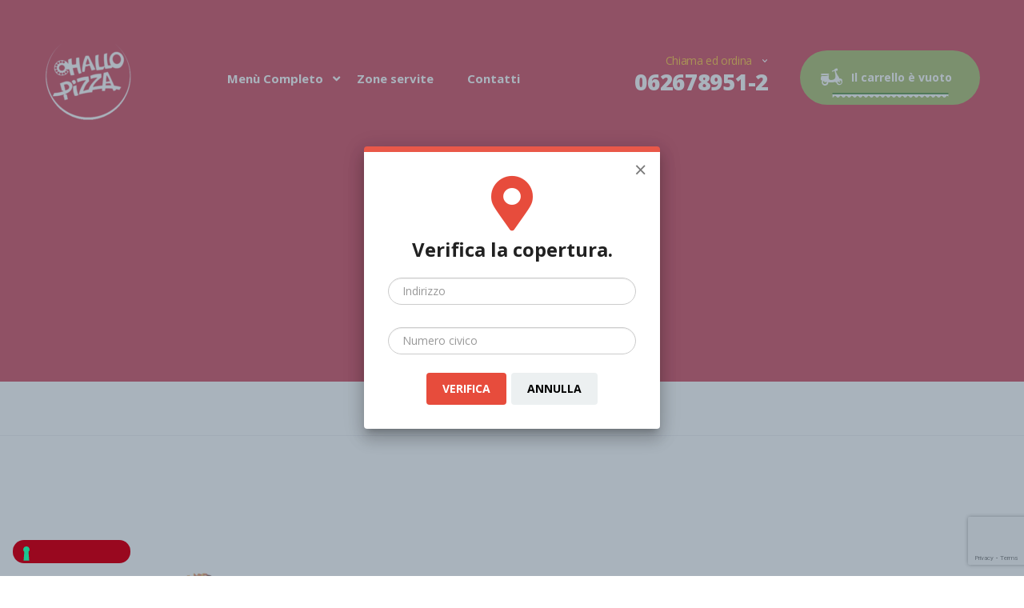

--- FILE ---
content_type: text/html; charset=UTF-8
request_url: https://hallopizza.it/categoria-prodotto/dessert/
body_size: 20760
content:
<!DOCTYPE html>
<html lang="it-IT">
<head>
<meta charset="UTF-8">
<meta name="viewport" content="width=device-width, initial-scale=1, maximum-scale=1.0, user-scalable=no">
<link rel="profile" href="http://gmpg.org/xfn/11">
<link rel="pingback" href="https://hallopizza.it/xmlrpc.php">

			<script type="text/javascript" class="_iub_cs_skip">
				var _iub = _iub || {};
				_iub.csConfiguration = _iub.csConfiguration || {};
				_iub.csConfiguration.siteId = "1327349";
				_iub.csConfiguration.cookiePolicyId = "84777043";
			</script>
			<script class="_iub_cs_skip" src="https://cs.iubenda.com/sync/1327349.js"></script>
			<title>Dessert &#8211; Hallopizza</title>
<meta name='robots' content='max-image-preview:large' />
<link rel='dns-prefetch' href='//cdn.iubenda.com' />
<link rel='dns-prefetch' href='//fonts.googleapis.com' />
<link rel="alternate" type="application/rss+xml" title="Hallopizza &raquo; Feed" href="https://hallopizza.it/feed/" />
<link rel="alternate" type="text/calendar" title="Hallopizza &raquo; iCal Feed" href="https://hallopizza.it/events/?ical=1" />
<link rel="alternate" type="application/rss+xml" title="Feed Hallopizza &raquo; Dessert Categoria" href="https://hallopizza.it/categoria-prodotto/dessert/feed/" />
<script type="text/javascript">
/* <![CDATA[ */
window._wpemojiSettings = {"baseUrl":"https:\/\/s.w.org\/images\/core\/emoji\/15.0.3\/72x72\/","ext":".png","svgUrl":"https:\/\/s.w.org\/images\/core\/emoji\/15.0.3\/svg\/","svgExt":".svg","source":{"concatemoji":"https:\/\/hallopizza.it\/wp-includes\/js\/wp-emoji-release.min.js?ver=6.6.2"}};
/*! This file is auto-generated */
!function(i,n){var o,s,e;function c(e){try{var t={supportTests:e,timestamp:(new Date).valueOf()};sessionStorage.setItem(o,JSON.stringify(t))}catch(e){}}function p(e,t,n){e.clearRect(0,0,e.canvas.width,e.canvas.height),e.fillText(t,0,0);var t=new Uint32Array(e.getImageData(0,0,e.canvas.width,e.canvas.height).data),r=(e.clearRect(0,0,e.canvas.width,e.canvas.height),e.fillText(n,0,0),new Uint32Array(e.getImageData(0,0,e.canvas.width,e.canvas.height).data));return t.every(function(e,t){return e===r[t]})}function u(e,t,n){switch(t){case"flag":return n(e,"\ud83c\udff3\ufe0f\u200d\u26a7\ufe0f","\ud83c\udff3\ufe0f\u200b\u26a7\ufe0f")?!1:!n(e,"\ud83c\uddfa\ud83c\uddf3","\ud83c\uddfa\u200b\ud83c\uddf3")&&!n(e,"\ud83c\udff4\udb40\udc67\udb40\udc62\udb40\udc65\udb40\udc6e\udb40\udc67\udb40\udc7f","\ud83c\udff4\u200b\udb40\udc67\u200b\udb40\udc62\u200b\udb40\udc65\u200b\udb40\udc6e\u200b\udb40\udc67\u200b\udb40\udc7f");case"emoji":return!n(e,"\ud83d\udc26\u200d\u2b1b","\ud83d\udc26\u200b\u2b1b")}return!1}function f(e,t,n){var r="undefined"!=typeof WorkerGlobalScope&&self instanceof WorkerGlobalScope?new OffscreenCanvas(300,150):i.createElement("canvas"),a=r.getContext("2d",{willReadFrequently:!0}),o=(a.textBaseline="top",a.font="600 32px Arial",{});return e.forEach(function(e){o[e]=t(a,e,n)}),o}function t(e){var t=i.createElement("script");t.src=e,t.defer=!0,i.head.appendChild(t)}"undefined"!=typeof Promise&&(o="wpEmojiSettingsSupports",s=["flag","emoji"],n.supports={everything:!0,everythingExceptFlag:!0},e=new Promise(function(e){i.addEventListener("DOMContentLoaded",e,{once:!0})}),new Promise(function(t){var n=function(){try{var e=JSON.parse(sessionStorage.getItem(o));if("object"==typeof e&&"number"==typeof e.timestamp&&(new Date).valueOf()<e.timestamp+604800&&"object"==typeof e.supportTests)return e.supportTests}catch(e){}return null}();if(!n){if("undefined"!=typeof Worker&&"undefined"!=typeof OffscreenCanvas&&"undefined"!=typeof URL&&URL.createObjectURL&&"undefined"!=typeof Blob)try{var e="postMessage("+f.toString()+"("+[JSON.stringify(s),u.toString(),p.toString()].join(",")+"));",r=new Blob([e],{type:"text/javascript"}),a=new Worker(URL.createObjectURL(r),{name:"wpTestEmojiSupports"});return void(a.onmessage=function(e){c(n=e.data),a.terminate(),t(n)})}catch(e){}c(n=f(s,u,p))}t(n)}).then(function(e){for(var t in e)n.supports[t]=e[t],n.supports.everything=n.supports.everything&&n.supports[t],"flag"!==t&&(n.supports.everythingExceptFlag=n.supports.everythingExceptFlag&&n.supports[t]);n.supports.everythingExceptFlag=n.supports.everythingExceptFlag&&!n.supports.flag,n.DOMReady=!1,n.readyCallback=function(){n.DOMReady=!0}}).then(function(){return e}).then(function(){var e;n.supports.everything||(n.readyCallback(),(e=n.source||{}).concatemoji?t(e.concatemoji):e.wpemoji&&e.twemoji&&(t(e.twemoji),t(e.wpemoji)))}))}((window,document),window._wpemojiSettings);
/* ]]> */
</script>
<link rel='stylesheet' id='pizzaro-woocommerce-style-css' href='https://hallopizza.it/wp-content/themes/pizzaro/assets/css/woocommerce/woocommerce.css?ver=6.6.2' type='text/css' media='all' />
<style id='wp-emoji-styles-inline-css' type='text/css'>

	img.wp-smiley, img.emoji {
		display: inline !important;
		border: none !important;
		box-shadow: none !important;
		height: 1em !important;
		width: 1em !important;
		margin: 0 0.07em !important;
		vertical-align: -0.1em !important;
		background: none !important;
		padding: 0 !important;
	}
</style>
<link rel='stylesheet' id='wp-block-library-css' href='https://hallopizza.it/wp-includes/css/dist/block-library/style.min.css?ver=6.6.2' type='text/css' media='all' />
<style id='classic-theme-styles-inline-css' type='text/css'>
/*! This file is auto-generated */
.wp-block-button__link{color:#fff;background-color:#32373c;border-radius:9999px;box-shadow:none;text-decoration:none;padding:calc(.667em + 2px) calc(1.333em + 2px);font-size:1.125em}.wp-block-file__button{background:#32373c;color:#fff;text-decoration:none}
</style>
<style id='global-styles-inline-css' type='text/css'>
:root{--wp--preset--aspect-ratio--square: 1;--wp--preset--aspect-ratio--4-3: 4/3;--wp--preset--aspect-ratio--3-4: 3/4;--wp--preset--aspect-ratio--3-2: 3/2;--wp--preset--aspect-ratio--2-3: 2/3;--wp--preset--aspect-ratio--16-9: 16/9;--wp--preset--aspect-ratio--9-16: 9/16;--wp--preset--color--black: #000000;--wp--preset--color--cyan-bluish-gray: #abb8c3;--wp--preset--color--white: #ffffff;--wp--preset--color--pale-pink: #f78da7;--wp--preset--color--vivid-red: #cf2e2e;--wp--preset--color--luminous-vivid-orange: #ff6900;--wp--preset--color--luminous-vivid-amber: #fcb900;--wp--preset--color--light-green-cyan: #7bdcb5;--wp--preset--color--vivid-green-cyan: #00d084;--wp--preset--color--pale-cyan-blue: #8ed1fc;--wp--preset--color--vivid-cyan-blue: #0693e3;--wp--preset--color--vivid-purple: #9b51e0;--wp--preset--gradient--vivid-cyan-blue-to-vivid-purple: linear-gradient(135deg,rgba(6,147,227,1) 0%,rgb(155,81,224) 100%);--wp--preset--gradient--light-green-cyan-to-vivid-green-cyan: linear-gradient(135deg,rgb(122,220,180) 0%,rgb(0,208,130) 100%);--wp--preset--gradient--luminous-vivid-amber-to-luminous-vivid-orange: linear-gradient(135deg,rgba(252,185,0,1) 0%,rgba(255,105,0,1) 100%);--wp--preset--gradient--luminous-vivid-orange-to-vivid-red: linear-gradient(135deg,rgba(255,105,0,1) 0%,rgb(207,46,46) 100%);--wp--preset--gradient--very-light-gray-to-cyan-bluish-gray: linear-gradient(135deg,rgb(238,238,238) 0%,rgb(169,184,195) 100%);--wp--preset--gradient--cool-to-warm-spectrum: linear-gradient(135deg,rgb(74,234,220) 0%,rgb(151,120,209) 20%,rgb(207,42,186) 40%,rgb(238,44,130) 60%,rgb(251,105,98) 80%,rgb(254,248,76) 100%);--wp--preset--gradient--blush-light-purple: linear-gradient(135deg,rgb(255,206,236) 0%,rgb(152,150,240) 100%);--wp--preset--gradient--blush-bordeaux: linear-gradient(135deg,rgb(254,205,165) 0%,rgb(254,45,45) 50%,rgb(107,0,62) 100%);--wp--preset--gradient--luminous-dusk: linear-gradient(135deg,rgb(255,203,112) 0%,rgb(199,81,192) 50%,rgb(65,88,208) 100%);--wp--preset--gradient--pale-ocean: linear-gradient(135deg,rgb(255,245,203) 0%,rgb(182,227,212) 50%,rgb(51,167,181) 100%);--wp--preset--gradient--electric-grass: linear-gradient(135deg,rgb(202,248,128) 0%,rgb(113,206,126) 100%);--wp--preset--gradient--midnight: linear-gradient(135deg,rgb(2,3,129) 0%,rgb(40,116,252) 100%);--wp--preset--font-size--small: 13px;--wp--preset--font-size--medium: 20px;--wp--preset--font-size--large: 36px;--wp--preset--font-size--x-large: 42px;--wp--preset--font-family--inter: "Inter", sans-serif;--wp--preset--font-family--cardo: Cardo;--wp--preset--spacing--20: 0.44rem;--wp--preset--spacing--30: 0.67rem;--wp--preset--spacing--40: 1rem;--wp--preset--spacing--50: 1.5rem;--wp--preset--spacing--60: 2.25rem;--wp--preset--spacing--70: 3.38rem;--wp--preset--spacing--80: 5.06rem;--wp--preset--shadow--natural: 6px 6px 9px rgba(0, 0, 0, 0.2);--wp--preset--shadow--deep: 12px 12px 50px rgba(0, 0, 0, 0.4);--wp--preset--shadow--sharp: 6px 6px 0px rgba(0, 0, 0, 0.2);--wp--preset--shadow--outlined: 6px 6px 0px -3px rgba(255, 255, 255, 1), 6px 6px rgba(0, 0, 0, 1);--wp--preset--shadow--crisp: 6px 6px 0px rgba(0, 0, 0, 1);}:where(.is-layout-flex){gap: 0.5em;}:where(.is-layout-grid){gap: 0.5em;}body .is-layout-flex{display: flex;}.is-layout-flex{flex-wrap: wrap;align-items: center;}.is-layout-flex > :is(*, div){margin: 0;}body .is-layout-grid{display: grid;}.is-layout-grid > :is(*, div){margin: 0;}:where(.wp-block-columns.is-layout-flex){gap: 2em;}:where(.wp-block-columns.is-layout-grid){gap: 2em;}:where(.wp-block-post-template.is-layout-flex){gap: 1.25em;}:where(.wp-block-post-template.is-layout-grid){gap: 1.25em;}.has-black-color{color: var(--wp--preset--color--black) !important;}.has-cyan-bluish-gray-color{color: var(--wp--preset--color--cyan-bluish-gray) !important;}.has-white-color{color: var(--wp--preset--color--white) !important;}.has-pale-pink-color{color: var(--wp--preset--color--pale-pink) !important;}.has-vivid-red-color{color: var(--wp--preset--color--vivid-red) !important;}.has-luminous-vivid-orange-color{color: var(--wp--preset--color--luminous-vivid-orange) !important;}.has-luminous-vivid-amber-color{color: var(--wp--preset--color--luminous-vivid-amber) !important;}.has-light-green-cyan-color{color: var(--wp--preset--color--light-green-cyan) !important;}.has-vivid-green-cyan-color{color: var(--wp--preset--color--vivid-green-cyan) !important;}.has-pale-cyan-blue-color{color: var(--wp--preset--color--pale-cyan-blue) !important;}.has-vivid-cyan-blue-color{color: var(--wp--preset--color--vivid-cyan-blue) !important;}.has-vivid-purple-color{color: var(--wp--preset--color--vivid-purple) !important;}.has-black-background-color{background-color: var(--wp--preset--color--black) !important;}.has-cyan-bluish-gray-background-color{background-color: var(--wp--preset--color--cyan-bluish-gray) !important;}.has-white-background-color{background-color: var(--wp--preset--color--white) !important;}.has-pale-pink-background-color{background-color: var(--wp--preset--color--pale-pink) !important;}.has-vivid-red-background-color{background-color: var(--wp--preset--color--vivid-red) !important;}.has-luminous-vivid-orange-background-color{background-color: var(--wp--preset--color--luminous-vivid-orange) !important;}.has-luminous-vivid-amber-background-color{background-color: var(--wp--preset--color--luminous-vivid-amber) !important;}.has-light-green-cyan-background-color{background-color: var(--wp--preset--color--light-green-cyan) !important;}.has-vivid-green-cyan-background-color{background-color: var(--wp--preset--color--vivid-green-cyan) !important;}.has-pale-cyan-blue-background-color{background-color: var(--wp--preset--color--pale-cyan-blue) !important;}.has-vivid-cyan-blue-background-color{background-color: var(--wp--preset--color--vivid-cyan-blue) !important;}.has-vivid-purple-background-color{background-color: var(--wp--preset--color--vivid-purple) !important;}.has-black-border-color{border-color: var(--wp--preset--color--black) !important;}.has-cyan-bluish-gray-border-color{border-color: var(--wp--preset--color--cyan-bluish-gray) !important;}.has-white-border-color{border-color: var(--wp--preset--color--white) !important;}.has-pale-pink-border-color{border-color: var(--wp--preset--color--pale-pink) !important;}.has-vivid-red-border-color{border-color: var(--wp--preset--color--vivid-red) !important;}.has-luminous-vivid-orange-border-color{border-color: var(--wp--preset--color--luminous-vivid-orange) !important;}.has-luminous-vivid-amber-border-color{border-color: var(--wp--preset--color--luminous-vivid-amber) !important;}.has-light-green-cyan-border-color{border-color: var(--wp--preset--color--light-green-cyan) !important;}.has-vivid-green-cyan-border-color{border-color: var(--wp--preset--color--vivid-green-cyan) !important;}.has-pale-cyan-blue-border-color{border-color: var(--wp--preset--color--pale-cyan-blue) !important;}.has-vivid-cyan-blue-border-color{border-color: var(--wp--preset--color--vivid-cyan-blue) !important;}.has-vivid-purple-border-color{border-color: var(--wp--preset--color--vivid-purple) !important;}.has-vivid-cyan-blue-to-vivid-purple-gradient-background{background: var(--wp--preset--gradient--vivid-cyan-blue-to-vivid-purple) !important;}.has-light-green-cyan-to-vivid-green-cyan-gradient-background{background: var(--wp--preset--gradient--light-green-cyan-to-vivid-green-cyan) !important;}.has-luminous-vivid-amber-to-luminous-vivid-orange-gradient-background{background: var(--wp--preset--gradient--luminous-vivid-amber-to-luminous-vivid-orange) !important;}.has-luminous-vivid-orange-to-vivid-red-gradient-background{background: var(--wp--preset--gradient--luminous-vivid-orange-to-vivid-red) !important;}.has-very-light-gray-to-cyan-bluish-gray-gradient-background{background: var(--wp--preset--gradient--very-light-gray-to-cyan-bluish-gray) !important;}.has-cool-to-warm-spectrum-gradient-background{background: var(--wp--preset--gradient--cool-to-warm-spectrum) !important;}.has-blush-light-purple-gradient-background{background: var(--wp--preset--gradient--blush-light-purple) !important;}.has-blush-bordeaux-gradient-background{background: var(--wp--preset--gradient--blush-bordeaux) !important;}.has-luminous-dusk-gradient-background{background: var(--wp--preset--gradient--luminous-dusk) !important;}.has-pale-ocean-gradient-background{background: var(--wp--preset--gradient--pale-ocean) !important;}.has-electric-grass-gradient-background{background: var(--wp--preset--gradient--electric-grass) !important;}.has-midnight-gradient-background{background: var(--wp--preset--gradient--midnight) !important;}.has-small-font-size{font-size: var(--wp--preset--font-size--small) !important;}.has-medium-font-size{font-size: var(--wp--preset--font-size--medium) !important;}.has-large-font-size{font-size: var(--wp--preset--font-size--large) !important;}.has-x-large-font-size{font-size: var(--wp--preset--font-size--x-large) !important;}
:where(.wp-block-post-template.is-layout-flex){gap: 1.25em;}:where(.wp-block-post-template.is-layout-grid){gap: 1.25em;}
:where(.wp-block-columns.is-layout-flex){gap: 2em;}:where(.wp-block-columns.is-layout-grid){gap: 2em;}
:root :where(.wp-block-pullquote){font-size: 1.5em;line-height: 1.6;}
</style>
<link rel='stylesheet' id='contact-form-7-css' href='https://hallopizza.it/wp-content/plugins/contact-form-7/includes/css/styles.css?ver=5.9.8' type='text/css' media='all' />
<style id='woocommerce-inline-inline-css' type='text/css'>
.woocommerce form .form-row .required { visibility: visible; }
</style>
<link rel='stylesheet' id='bootstrap-css' href='https://hallopizza.it/wp-content/themes/pizzaro/assets/css/bootstrap.min.css?ver=3.3.7' type='text/css' media='all' />
<link rel='stylesheet' id='animate-css' href='https://hallopizza.it/wp-content/themes/pizzaro/assets/css/animate.min.css?ver=3.5.1' type='text/css' media='all' />
<link rel='stylesheet' id='pizzaro-style-css' href='https://hallopizza.it/wp-content/themes/pizzaro/style.css?ver=1.3.20' type='text/css' media='all' />
<link rel='stylesheet' id='pizzaro-color-css' href='https://hallopizza.it/wp-content/themes/pizzaro/assets/css/color/red.css?ver=6.6.2' type='text/css' media='all' />
<link rel='stylesheet' id='pizzaro-fonts-css' href='https://fonts.googleapis.com/css?family=Open%20Sans:400italic,400,300,600,700,800|Yanone+Kaffeesatz:400,700,300,200&#038;subset=latin%2Clatin-ext' type='text/css' media='all' />
<link rel='stylesheet' id='pizzaro-icons-css' href='https://hallopizza.it/wp-content/themes/pizzaro/assets/css/font-pizzaro.css?ver=6.6.2' type='text/css' media='all' />
<link rel='stylesheet' id='custom-scrollbar-css' href='https://hallopizza.it/wp-content/themes/pizzaro/assets/css/jquery.mCustomScrollbar.min.css?ver=3.1.5' type='text/css' media='all' />
<link rel='stylesheet' id='pizzaro-jetpack-style-css' href='https://hallopizza.it/wp-content/themes/pizzaro/assets/css/jetpack/jetpack.css?ver=1.3.20' type='text/css' media='all' />
<link rel='stylesheet' id='woothemes-features-layout-css' href='https://hallopizza.it/wp-content/plugins/features-by-woothemes/assets/css/layout.css?ver=1.0.0' type='text/css' media='all' />
<style id='vtmin-inline-css-inline-css' type='text/css'>

		/*CSS for Mimimum Error Msg Display*/
            table.shop_table {clear:left} /*woo-only override, for table following msgs on cart page, but css also hits the same table on checkout page(no effect)*/
            div.vtmin-error {
              margin: 30px 0 0 0%;  /* v1.09.8 */
              /* v1.09.8 */
              /* margin: 30px 0 0 -15%; */
              /* width: 120%; */                
              width: 100%;   /* v1.09.8 */
              background-color: #FFEBE8;
              border-color: #CC0000;
              padding: 5px 0.6em;
              border-radius: 3px 3px 3px 3px;
              border-style: solid;
              border-width: 1px;
              line-height: 12px;
              font-size:10px;
              height:auto;
              float:left;
            }
            /* TEST TEST TEST TEST*********************************/
            /*div.vtmin-error p {  color:red; } */
            
            div.vtmin-error p {font-size:14px;line-height: 18px;}
            div.vtmin-error .error-title {
              color: red;
              font-size: 12px;
              letter-spacing: 0.1em;
              line-height: 2.6em;
              padding-bottom: 2px;
              text-decoration: underline;
              text-transform: uppercase;
            }
            div.vtmin-error .black-font {color:black;}
            div.vtmin-error .errmsg-begin {color:black;margin-left:20px;}
            div.vtmin-error .black-font-italic {color:black; font-style:italic;}
            div.vtmin-error .red-font-italic {color:red; font-style:italic;}
            div.vtmin-error .errmsg-text {color:blue;}
            div.vtmin-error .errmsg-amt-current,
            div.vtmin-error .errmsg-amt-required {  
              font-style:italic;
              }
             
             
             /* ***************************************************************** */
             /* TABLE FORMAT ERROR MSG AREA  */
             /* ***************************************************************** */
            div.vtmin-error #table-error-messages {float:left; color:black; width:100%;}
            div.vtmin-error .table-titles {float:left; width:100%; margin-top:15px;}
            div.vtmin-error .product-column {float:left; width:42%; }
            div.vtmin-error .quantity-column {float:left; width:18%; }
            div.vtmin-error .price-column {float:left; width:15%; } 
            div.vtmin-error .total-column {float:left; /*width:25%; */}
            div.vtmin-error .product-column-title, 
            div.vtmin-error .quantity-column-title, 
            div.vtmin-error .price-column-title, 
            div.vtmin-error .total-column-title {
              text-decoration:underline; 
              } 
            div.vtmin-error .quantity-column-total, 
            div.vtmin-error .total-column-total {
              text-decoration:overline; font-weight:bold; font-style:italic; width:auto;
              }
            div.vtmin-error .table-error-msg {color:blue; float:left; margin:3px 0 3px 20px; font-size:16px;} 
            div.vtmin-error .bold-this {font-weight:bold}
             
            div.vtmin-error .table-msg-line {float:left; width:100%;}
            div.vtmin-error .table-totals-line {float:left; width:100%;}
            div.vtmin-error .table-text-line {float:left; width:100%;}
            
            div.vtmin-error .rule-id {font-size:10px;margin-left:5px;color:black;}
             
            /*2.0.0a begin*/           
                                        
            div#line-cnt1,
            div#line-cnt2,
            div#line-cnt3,
            div#line-cnt4,
            div#line-cnt5,
            div#line-cnt6,
            div#line-cnt7,
            div#line-cnt8,
            div#line-cnt9,
            div#line-cnt10,
            div#line-cnt11,
            div#line-cnt12,
            div#line-cnt13,
            div#line-cnt14,
            div#line-cnt15,
            div#line-cnt16,
            div#line-cnt17,
            div#line-cnt18,
            div#line-cnt19,
            div#line-cnt20 {height:auto;}             
            /*2.0.0a end*/ 
             
            /*alternating colors for rule groups*/
            
            div.vtmin-error .color-grp0 {color:RGB(197, 3, 3);}  /*dark red*/
            div.vtmin-error .color-grp1 {color:RGB(197, 3, 3);}  /*dark red*/
            div.vtmin-error .color-grp2 {color:RGB(197, 3, 3);}  /*dark red*/
            div.vtmin-error .color-grp3 {color:RGB(197, 3, 3);}  /*dark red*/
            div.vtmin-error .color-grp4 {color:RGB(197, 3, 3);}  /*dark red*/
            div.vtmin-error .color-grp5 {color:RGB(197, 3, 3);}  /*dark red*/
            div.vtmin-error .color-grp6 {color:RGB(197, 3, 3);}  /*dark red*/
            div.vtmin-error .color-grp7 {color:RGB(197, 3, 3);}  /*dark red*/
            div.vtmin-error .color-grp8 {color:RGB(197, 3, 3);}  /*dark red*/
            div.vtmin-error .color-grp9 {color:RGB(197, 3, 3);}  /*dark red*/
            div.vtmin-error .color-grp10 {color:RGB(197, 3, 3);}  /*dark red*/
            div.vtmin-error .color-grp11 {color:RGB(197, 3, 3);}  /*dark red*/
            div.vtmin-error .color-grp12 {color:RGB(197, 3, 3);}  /*dark red*/
            div.vtmin-error .color-grp13 {color:RGB(197, 3, 3);}  /*dark red*/
            div.vtmin-error .color-grp14 {color:RGB(197, 3, 3);}  /*dark red*/
            div.vtmin-error .color-grp15 {color:RGB(197, 3, 3);}  /*dark red*/
            div.vtmin-error .color-grp16 {color:RGB(197, 3, 3);}  /*dark red*/
            div.vtmin-error .color-grp17 {color:RGB(197, 3, 3);}  /*dark red*/
            div.vtmin-error .color-grp18 {color:RGB(197, 3, 3);}  /*dark red*/
            div.vtmin-error .color-grp19 {color:RGB(197, 3, 3);}  /*dark red*/
            div.vtmin-error .color-grp20 {color:RGB(197, 3, 3);}  /*dark red*/
            div.vtmin-error .color-xgrp1 {color:RGB(0, 255, 5);}  /*neon green*/            
            div.vtmin-error .color-xgrp2 {color:RGB(255, 93, 0);}  /*orange*/
            div.vtmin-error .color-xgrp3 {color:RGB(0, 115, 2);}  /*dark green*/
            div.vtmin-error .color-xgrp4 {color:RGB(244, 56, 56);}  /*light red*/
            div.vtmin-error .color-xgrp5 {color:RGB(255, 200, 0);}  /*ochre*/ 
            div.vtmin-error .color-xgrp6 {color:RGB(74, 178, 255);}  /*light blue*/
            div.vtmin-error .color-xgrp7 {color:RGB(37, 163, 162);}  /*dark teal*/                        
            div.vtmin-error .color-xgrp8 {color:RGB(47, 255, 253);}  /*light teal*/
            div.vtmin-error .color-xgrp9 {color:RGB(72, 157, 74);}  /*med green*/
            div.vtmin-error .color-xgrp10 {color:RGB(142, 146, 144);}  /*med grey*/            
            div.vtmin-error .color-xgrp11 {color:RGB(5, 71, 119);}  /*dark blue*/           
            div.vtmin-error .color-xgrp12 {color:RGB(0,0,0);}  /*black*/
           
</style>
<link rel='stylesheet' id='yith_wapo_front-css' href='https://hallopizza.it/wp-content/plugins/yith-woocommerce-product-add-ons/assets/css/front.css?ver=4.14.1' type='text/css' media='all' />
<style id='yith_wapo_front-inline-css' type='text/css'>
:root{--yith-wapo-required-option-color:#AF2323;--yith-wapo-checkbox-style:5px;--yith-wapo-color-swatch-style:2px;--yith-wapo-label-font-size:16px;--yith-wapo-description-font-size:12px;--yith-wapo-color-swatch-size:40px;--yith-wapo-block-padding:px px px px ;--yith-wapo-block-background-color:#ffffff;--yith-wapo-accent-color-color:#03bfac;--yith-wapo-form-border-color-color:#7a7a7a;--yith-wapo-price-box-colors-text:#474747;--yith-wapo-price-box-colors-background:#ffffff;--yith-wapo-uploads-file-colors-background:#f3f3f3;--yith-wapo-uploads-file-colors-border:#c4c4c4;--yith-wapo-tooltip-colors-text:#ffffff;--yith-wapo-tooltip-colors-background:#03bfac;}
</style>
<link rel='stylesheet' id='dashicons-css' href='https://hallopizza.it/wp-includes/css/dashicons.min.css?ver=6.6.2' type='text/css' media='all' />
<style id='dashicons-inline-css' type='text/css'>
[data-font="Dashicons"]:before {font-family: 'Dashicons' !important;content: attr(data-icon) !important;speak: none !important;font-weight: normal !important;font-variant: normal !important;text-transform: none !important;line-height: 1 !important;font-style: normal !important;-webkit-font-smoothing: antialiased !important;-moz-osx-font-smoothing: grayscale !important;}
</style>
<link rel='stylesheet' id='yith-plugin-fw-icon-font-css' href='https://hallopizza.it/wp-content/plugins/yith-woocommerce-product-add-ons/plugin-fw/assets/css/yith-icon.css?ver=4.6.2' type='text/css' media='all' />
<link rel='stylesheet' id='kc-general-css' href='https://hallopizza.it/wp-content/plugins/kingcomposer/assets/frontend/css/kingcomposer.min.css?ver=2.9.6' type='text/css' media='all' />
<link rel='stylesheet' id='kc-animate-css' href='https://hallopizza.it/wp-content/plugins/kingcomposer/assets/css/animate.css?ver=2.9.6' type='text/css' media='all' />
<script type="text/template" id="tmpl-variation-template">
	<div class="woocommerce-variation-description">{{{ data.variation.variation_description }}}</div>
	<div class="woocommerce-variation-price">{{{ data.variation.price_html }}}</div>
	<div class="woocommerce-variation-availability">{{{ data.variation.availability_html }}}</div>
</script>
<script type="text/template" id="tmpl-unavailable-variation-template">
	<p role="alert">Questo prodotto non è disponibile. Scegli un&#039;altra combinazione.</p>
</script>
<script type="text/javascript" src="https://hallopizza.it/wp-includes/js/jquery/jquery.min.js?ver=3.7.1" id="jquery-core-js"></script>
<script type="text/javascript" src="https://hallopizza.it/wp-includes/js/jquery/jquery-migrate.min.js?ver=3.4.1" id="jquery-migrate-js"></script>

<script  type="text/javascript" class=" _iub_cs_skip" type="text/javascript" id="iubenda-head-inline-scripts-0">
/* <![CDATA[ */

var _iub = _iub || [];
_iub.csConfiguration = {"consentOnContinuedBrowsing":false,"floatingPreferencesButtonDisplay":"bottom-left","invalidateConsentWithoutLog":true,"perPurposeConsent":true,"siteId":1327349,"cookiePolicyId":84777043,"lang":"it", "banner":{ "acceptButtonCaptionColor":"#c00a27","acceptButtonColor":"#ffffff","acceptButtonDisplay":true,"backgroundColor":"#C00A27","closeButtonRejects":true,"customizeButtonCaptionColor":"#FFFFFF","customizeButtonColor":"#A90B24","customizeButtonDisplay":true,"explicitWithdrawal":true,"listPurposes":true,"position":"bottom","rejectButtonCaptionColor":"#FFFFFF","rejectButtonColor":"#650F1D","rejectButtonDisplay":true,"textColor":"#ffffff" }};
/* ]]> */
</script>
<script  type="text/javascript" charset="UTF-8" async="" class=" _iub_cs_skip" type="text/javascript" src="//cdn.iubenda.com/cs/iubenda_cs.js?ver=3.11.0" id="iubenda-head-scripts-1-js"></script>
<script type="text/javascript" src="//hallopizza.it/wp-content/plugins/revslider/sr6/assets/js/rbtools.min.js?ver=6.7.18" async id="tp-tools-js"></script>
<script type="text/javascript" src="//hallopizza.it/wp-content/plugins/revslider/sr6/assets/js/rs6.min.js?ver=6.7.18" async id="revmin-js"></script>
<script type="text/javascript" src="https://hallopizza.it/wp-content/plugins/woocommerce/assets/js/jquery-blockui/jquery.blockUI.min.js?ver=2.7.0-wc.9.3.1" id="jquery-blockui-js" data-wp-strategy="defer"></script>
<script type="text/javascript" id="wc-add-to-cart-js-extra">
/* <![CDATA[ */
var wc_add_to_cart_params = {"ajax_url":"\/wp-admin\/admin-ajax.php","wc_ajax_url":"\/?wc-ajax=%%endpoint%%","i18n_view_cart":"Visualizza carrello","cart_url":"https:\/\/hallopizza.it\/cart\/","is_cart":"","cart_redirect_after_add":"no"};
/* ]]> */
</script>
<script type="text/javascript" src="https://hallopizza.it/wp-content/plugins/woocommerce/assets/js/frontend/add-to-cart.min.js?ver=9.3.1" id="wc-add-to-cart-js" defer="defer" data-wp-strategy="defer"></script>
<script type="text/javascript" src="https://hallopizza.it/wp-content/plugins/woocommerce/assets/js/js-cookie/js.cookie.min.js?ver=2.1.4-wc.9.3.1" id="js-cookie-js" defer="defer" data-wp-strategy="defer"></script>
<script type="text/javascript" id="woocommerce-js-extra">
/* <![CDATA[ */
var woocommerce_params = {"ajax_url":"\/wp-admin\/admin-ajax.php","wc_ajax_url":"\/?wc-ajax=%%endpoint%%"};
/* ]]> */
</script>
<script type="text/javascript" src="https://hallopizza.it/wp-content/plugins/woocommerce/assets/js/frontend/woocommerce.min.js?ver=9.3.1" id="woocommerce-js" defer="defer" data-wp-strategy="defer"></script>
<script type="text/javascript" src="https://hallopizza.it/wp-content/plugins/minimum-purchase-for-woocommerce/woo-integration/js/vtmin-clear-cart-msgs.js?ver=6.6.2" id="vtmin-clear-cart-msgs-js"></script>
<script src='https://hallopizza.it/wp-content/plugins/the-events-calendar/common/src/resources/js/underscore-before.js'></script>
<script type="text/javascript" src="https://hallopizza.it/wp-includes/js/underscore.min.js?ver=1.13.4" id="underscore-js"></script>
<script src='https://hallopizza.it/wp-content/plugins/the-events-calendar/common/src/resources/js/underscore-after.js'></script>
<script type="text/javascript" id="wp-util-js-extra">
/* <![CDATA[ */
var _wpUtilSettings = {"ajax":{"url":"\/wp-admin\/admin-ajax.php"}};
/* ]]> */
</script>
<script type="text/javascript" src="https://hallopizza.it/wp-includes/js/wp-util.min.js?ver=6.6.2" id="wp-util-js"></script>
<link rel="https://api.w.org/" href="https://hallopizza.it/wp-json/" /><link rel="alternate" title="JSON" type="application/json" href="https://hallopizza.it/wp-json/wp/v2/product_cat/95" /><link rel="EditURI" type="application/rsd+xml" title="RSD" href="https://hallopizza.it/xmlrpc.php?rsd" />
<meta name="generator" content="WordPress 6.6.2" />
<meta name="generator" content="WooCommerce 9.3.1" />
<meta name="generator" content="Redux 4.4.18" /><!-- start Simple Custom CSS and JS -->
<style type="text/css">


@media (min-width: 1200px) {
    .section-products-with-gallery ul.products li.product {
        margin-bottom: 4em;
    }


.products .owl-item>.product, ul.products li.product {
    transition: all .2s ease-in-out 0s;
    padding: 4em 0 1.688em 0;
   }

}
</style>
<!-- end Simple Custom CSS and JS -->
<!-- start Simple Custom CSS and JS -->
<script type="text/javascript">
document.addEventListener("DOMContentLoaded", function() {
    // Funzione per sostituire il testo del titolo "This Goes Great With" in "Ti potrebbe anche interessare..."
    function replaceHeadingText() {
        var heading = document.querySelector("section.related.products h2");
        if (heading && heading.textContent.trim() === "This Goes Great With") {
            heading.textContent = "Ti potrebbe anche interessare...";
        }
    }

    // Funzione per sostituire il testo "Quantity" in "Quantità"
    function replaceQuantityLabel() {
        var quantityLabel = document.querySelector(".quantity label");
        if (quantityLabel && quantityLabel.textContent.trim() === "Quantity") {
            quantityLabel.textContent = "Qta";
        }
    }

    // Funzione per sostituire "item" con "prodotto" e "items" con "articoli" nel <span class="count">
    function replaceItemsText() {
        var itemCountSpan = document.querySelector("span.count");
        if (itemCountSpan) {
            var text = itemCountSpan.textContent.trim();
            // Se c'è un solo articolo, sostituisce "item" con "prodotto"
            if (text.includes("item") && text.startsWith("1 ")) {
                itemCountSpan.textContent = text.replace("item", "prodotto");
            } 
            // Se ci sono più articoli, sostituisce "items" con "articoli"
            else if (text.includes("items")) {
                itemCountSpan.textContent = text.replace("items", "articoli");
            }
        }
    }

    // Funzione per sostituire il testo del titolo "Search Results" con "Risultati per: #keyword cercata"
    function replaceSearchResultsText() {
        var searchTitle = document.querySelector("h3.title");
        if (searchTitle && searchTitle.textContent.includes("Search Results:")) {
            // Estrae la keyword cercata dalla stringa
            var keyword = searchTitle.textContent.split("Search Results:")[1].trim();
            // Aggiorna il testo e lo stile
            searchTitle.textContent = `Risultati per: ${keyword}`;
            searchTitle.style.fontSize = "48px"; // Cambia la dimensione del font
        }
    }

    // Controlla se l'elemento del titolo esiste subito
    replaceHeadingText();
    
    // Controlla se l'elemento dell'etichetta Quantity esiste subito
    replaceQuantityLabel();

    // Controlla se l'elemento "items" o "item" esiste subito
    replaceItemsText();

    // Controlla se l'elemento del titolo della ricerca esiste subito
    replaceSearchResultsText();

    // Osserva il DOM per rilevare eventuali modifiche
    var observer = new MutationObserver(function(mutations) {
        mutations.forEach(function(mutation) {
            if (mutation.addedNodes.length > 0) {
                replaceHeadingText();        // Modifica per il titolo "This Goes Great With"
                replaceQuantityLabel();      // Modifica per "Quantity"
                replaceItemsText();          // Modifica per "item/items"
                replaceSearchResultsText();  // Modifica per i risultati di ricerca
            }
        });
    });

    // Osserva l'intero corpo del DOM
    var targetNode = document.body;
    var config = { childList: true, subtree: true };
    observer.observe(targetNode, config);
});
</script>
<!-- end Simple Custom CSS and JS -->
<script type="text/javascript">var kc_script_data={ajax_url:"https://hallopizza.it/wp-admin/admin-ajax.php"}</script><meta name="tec-api-version" content="v1"><meta name="tec-api-origin" content="https://hallopizza.it"><link rel="alternate" href="https://hallopizza.it/wp-json/tribe/events/v1/" />	<noscript><style>.woocommerce-product-gallery{ opacity: 1 !important; }</style></noscript>
	<meta name="generator" content="Powered by Slider Revolution 6.7.18 - responsive, Mobile-Friendly Slider Plugin for WordPress with comfortable drag and drop interface." />
<style id='wp-fonts-local' type='text/css'>
@font-face{font-family:Inter;font-style:normal;font-weight:300 900;font-display:fallback;src:url('https://hallopizza.it/wp-content/plugins/woocommerce/assets/fonts/Inter-VariableFont_slnt,wght.woff2') format('woff2');font-stretch:normal;}
@font-face{font-family:Cardo;font-style:normal;font-weight:400;font-display:fallback;src:url('https://hallopizza.it/wp-content/plugins/woocommerce/assets/fonts/cardo_normal_400.woff2') format('woff2');}
</style>
<link rel="icon" href="https://hallopizza.it/wp-content/uploads/2018/07/cropped-favicon_512x512-32x32.png" sizes="32x32" />
<link rel="icon" href="https://hallopizza.it/wp-content/uploads/2018/07/cropped-favicon_512x512-192x192.png" sizes="192x192" />
<link rel="apple-touch-icon" href="https://hallopizza.it/wp-content/uploads/2018/07/cropped-favicon_512x512-180x180.png" />
<meta name="msapplication-TileImage" content="https://hallopizza.it/wp-content/uploads/2018/07/cropped-favicon_512x512-270x270.png" />
<script>function setREVStartSize(e){
			//window.requestAnimationFrame(function() {
				window.RSIW = window.RSIW===undefined ? window.innerWidth : window.RSIW;
				window.RSIH = window.RSIH===undefined ? window.innerHeight : window.RSIH;
				try {
					var pw = document.getElementById(e.c).parentNode.offsetWidth,
						newh;
					pw = pw===0 || isNaN(pw) || (e.l=="fullwidth" || e.layout=="fullwidth") ? window.RSIW : pw;
					e.tabw = e.tabw===undefined ? 0 : parseInt(e.tabw);
					e.thumbw = e.thumbw===undefined ? 0 : parseInt(e.thumbw);
					e.tabh = e.tabh===undefined ? 0 : parseInt(e.tabh);
					e.thumbh = e.thumbh===undefined ? 0 : parseInt(e.thumbh);
					e.tabhide = e.tabhide===undefined ? 0 : parseInt(e.tabhide);
					e.thumbhide = e.thumbhide===undefined ? 0 : parseInt(e.thumbhide);
					e.mh = e.mh===undefined || e.mh=="" || e.mh==="auto" ? 0 : parseInt(e.mh,0);
					if(e.layout==="fullscreen" || e.l==="fullscreen")
						newh = Math.max(e.mh,window.RSIH);
					else{
						e.gw = Array.isArray(e.gw) ? e.gw : [e.gw];
						for (var i in e.rl) if (e.gw[i]===undefined || e.gw[i]===0) e.gw[i] = e.gw[i-1];
						e.gh = e.el===undefined || e.el==="" || (Array.isArray(e.el) && e.el.length==0)? e.gh : e.el;
						e.gh = Array.isArray(e.gh) ? e.gh : [e.gh];
						for (var i in e.rl) if (e.gh[i]===undefined || e.gh[i]===0) e.gh[i] = e.gh[i-1];
											
						var nl = new Array(e.rl.length),
							ix = 0,
							sl;
						e.tabw = e.tabhide>=pw ? 0 : e.tabw;
						e.thumbw = e.thumbhide>=pw ? 0 : e.thumbw;
						e.tabh = e.tabhide>=pw ? 0 : e.tabh;
						e.thumbh = e.thumbhide>=pw ? 0 : e.thumbh;
						for (var i in e.rl) nl[i] = e.rl[i]<window.RSIW ? 0 : e.rl[i];
						sl = nl[0];
						for (var i in nl) if (sl>nl[i] && nl[i]>0) { sl = nl[i]; ix=i;}
						var m = pw>(e.gw[ix]+e.tabw+e.thumbw) ? 1 : (pw-(e.tabw+e.thumbw)) / (e.gw[ix]);
						newh =  (e.gh[ix] * m) + (e.tabh + e.thumbh);
					}
					var el = document.getElementById(e.c);
					if (el!==null && el) el.style.height = newh+"px";
					el = document.getElementById(e.c+"_wrapper");
					if (el!==null && el) {
						el.style.height = newh+"px";
						el.style.display = "block";
					}
				} catch(e){
					console.log("Failure at Presize of Slider:" + e)
				}
			//});
		  };</script>
			<style type="text/css">
			.actions .coupon{
    display: contents !important;
}
#coupon_code{
    width: 80% !important;
}				
.payment_methods li.wc_payment_method>input[type=radio]:first-child {
    clip: auto !important;
    position: absolute !important;
}			</style>
			</head>

<body class="archive tax-product_cat term-dessert term-95 wp-custom-logo theme-pizzaro kc-css-system woocommerce woocommerce-page woocommerce-no-js tribe-no-js full-width woocommerce-active lite grid-view columns-3 tax-pa_attribute">
<div id="page" class="hfeed site">
	
	
	<header id="masthead" class="site-header header-v1 " role="banner" style="background-image: none; ">
		<div class="site-header-wrap">
		<div class="col-full">

					<a class="skip-link screen-reader-text" href="#site-navigation">Skip to navigation</a>
		<a class="skip-link screen-reader-text" href="#content">Skip to content</a>
		<div class="header-wrap">		<div class="site-branding">
			<a href="https://hallopizza.it/" class="custom-logo-link" rel="home"><img width="110" height="110" src="https://hallopizza.it/wp-content/uploads/2018/07/cropped-logo-hallopizza.png" class="custom-logo" alt="Hallopizza" decoding="async" srcset="https://hallopizza.it/wp-content/uploads/2018/07/cropped-logo-hallopizza.png 110w, https://hallopizza.it/wp-content/uploads/2018/07/cropped-logo-hallopizza-100x100.png 100w" sizes="(max-width: 110px) 100vw, 110px" /></a>		</div>
					<nav id="site-navigation" class="main-navigation" role="navigation" aria-label="Primary Navigation">
				<button class="menu-toggle" aria-controls="site-navigation" aria-expanded="false"><span class="close-icon"><i class="po po-close-delete"></i></span><span class="menu-icon"><i class="po po-menu-icon"></i></span><span class=" screen-reader-text">Menu</span></button>

				<div class="primary-navigation">
					<ul id="menu-main-menu" class="menu"><li id="menu-item-3467" class="menu-item menu-item-type-custom menu-item-object-custom current-menu-ancestor current-menu-parent menu-item-has-children menu-item-3467"><a href="https://hallopizza.it/shop/">Menù Completo</a>
<ul class="sub-menu">
	<li id="menu-item-3457" class="menu-item menu-item-type-taxonomy menu-item-object-product_cat menu-item-has-children menu-item-3457"><a href="https://hallopizza.it/categoria-prodotto/pizze/">Pizze</a>
	<ul class="sub-menu">
		<li id="menu-item-3459" class="menu-item menu-item-type-taxonomy menu-item-object-product_cat menu-item-3459"><a href="https://hallopizza.it/categoria-prodotto/pizze-bianche/">Pizze bianche</a></li>
		<li id="menu-item-3462" class="menu-item menu-item-type-taxonomy menu-item-object-product_cat menu-item-3462"><a href="https://hallopizza.it/categoria-prodotto/pizze-rosse/">Pizze rosse</a></li>
		<li id="menu-item-3477" class="menu-item menu-item-type-taxonomy menu-item-object-product_cat menu-item-3477"><a href="https://hallopizza.it/categoria-prodotto/pizze-fredde/">Pizze fredde</a></li>
	</ul>
</li>
	<li id="menu-item-3458" class="menu-item menu-item-type-taxonomy menu-item-object-product_cat menu-item-has-children menu-item-3458"><a href="https://hallopizza.it/categoria-prodotto/pinse/">Pinse</a>
	<ul class="sub-menu">
		<li id="menu-item-3460" class="menu-item menu-item-type-taxonomy menu-item-object-product_cat menu-item-3460"><a href="https://hallopizza.it/categoria-prodotto/pinse-bianche/">Pinse Bianche</a></li>
		<li id="menu-item-3464" class="menu-item menu-item-type-taxonomy menu-item-object-product_cat menu-item-3464"><a href="https://hallopizza.it/categoria-prodotto/pinse-rosse/">Pinse Rosse</a></li>
		<li id="menu-item-3476" class="menu-item menu-item-type-taxonomy menu-item-object-product_cat menu-item-3476"><a href="https://hallopizza.it/categoria-prodotto/pinse-fredde/">Pinse Fredde</a></li>
	</ul>
</li>
	<li id="menu-item-3474" class="menu-item menu-item-type-taxonomy menu-item-object-product_cat menu-item-3474"><a href="https://hallopizza.it/categoria-prodotto/calzoni/">Calzoni</a></li>
	<li id="menu-item-3461" class="menu-item menu-item-type-taxonomy menu-item-object-product_cat menu-item-3461"><a href="https://hallopizza.it/categoria-prodotto/crostini/">Crostini</a></li>
	<li id="menu-item-3463" class="menu-item menu-item-type-taxonomy menu-item-object-product_cat menu-item-3463"><a href="https://hallopizza.it/categoria-prodotto/fritti/">Fritti</a></li>
	<li id="menu-item-3478" class="menu-item menu-item-type-taxonomy menu-item-object-product_cat menu-item-3478"><a href="https://hallopizza.it/categoria-prodotto/kebab/">Kebab</a></li>
	<li id="menu-item-3487" class="menu-item menu-item-type-taxonomy menu-item-object-product_cat menu-item-3487"><a href="https://hallopizza.it/categoria-prodotto/insalate/">Insalate</a></li>
	<li id="menu-item-3465" class="menu-item menu-item-type-taxonomy menu-item-object-product_cat menu-item-has-children menu-item-3465"><a href="https://hallopizza.it/categoria-prodotto/bevande/">Bevande</a>
	<ul class="sub-menu">
		<li id="menu-item-3480" class="menu-item menu-item-type-taxonomy menu-item-object-product_cat menu-item-3480"><a href="https://hallopizza.it/categoria-prodotto/alcoliche/">Alcoliche</a></li>
		<li id="menu-item-3481" class="menu-item menu-item-type-taxonomy menu-item-object-product_cat menu-item-3481"><a href="https://hallopizza.it/categoria-prodotto/analcoliche/">Analcoliche</a></li>
	</ul>
</li>
	<li id="menu-item-3479" class="menu-item menu-item-type-taxonomy menu-item-object-product_cat current-menu-item menu-item-3479"><a href="https://hallopizza.it/categoria-prodotto/dessert/" aria-current="page">Dessert</a></li>
</ul>
</li>
<li id="menu-item-3682" class="menu-item menu-item-type-post_type menu-item-object-page menu-item-3682"><a href="https://hallopizza.it/zone-servite/">Zone servite</a></li>
<li id="menu-item-3424" class="menu-item menu-item-type-post_type menu-item-object-page menu-item-3424"><a href="https://hallopizza.it/contact/">Contatti</a></li>
</ul>				</div>

				<div class="handheld-navigation">
					<span class="phm-close">Close</span><ul id="menu-main-menu-1" class="menu"><li class="menu-item menu-item-type-custom menu-item-object-custom current-menu-ancestor current-menu-parent menu-item-has-children menu-item-3467"><a href="https://hallopizza.it/shop/">Menù Completo</a>
<ul class="sub-menu">
	<li class="menu-item menu-item-type-taxonomy menu-item-object-product_cat menu-item-has-children menu-item-3457"><a href="https://hallopizza.it/categoria-prodotto/pizze/">Pizze</a>
	<ul class="sub-menu">
		<li class="menu-item menu-item-type-taxonomy menu-item-object-product_cat menu-item-3459"><a href="https://hallopizza.it/categoria-prodotto/pizze-bianche/">Pizze bianche</a></li>
		<li class="menu-item menu-item-type-taxonomy menu-item-object-product_cat menu-item-3462"><a href="https://hallopizza.it/categoria-prodotto/pizze-rosse/">Pizze rosse</a></li>
		<li class="menu-item menu-item-type-taxonomy menu-item-object-product_cat menu-item-3477"><a href="https://hallopizza.it/categoria-prodotto/pizze-fredde/">Pizze fredde</a></li>
	</ul>
</li>
	<li class="menu-item menu-item-type-taxonomy menu-item-object-product_cat menu-item-has-children menu-item-3458"><a href="https://hallopizza.it/categoria-prodotto/pinse/">Pinse</a>
	<ul class="sub-menu">
		<li class="menu-item menu-item-type-taxonomy menu-item-object-product_cat menu-item-3460"><a href="https://hallopizza.it/categoria-prodotto/pinse-bianche/">Pinse Bianche</a></li>
		<li class="menu-item menu-item-type-taxonomy menu-item-object-product_cat menu-item-3464"><a href="https://hallopizza.it/categoria-prodotto/pinse-rosse/">Pinse Rosse</a></li>
		<li class="menu-item menu-item-type-taxonomy menu-item-object-product_cat menu-item-3476"><a href="https://hallopizza.it/categoria-prodotto/pinse-fredde/">Pinse Fredde</a></li>
	</ul>
</li>
	<li class="menu-item menu-item-type-taxonomy menu-item-object-product_cat menu-item-3474"><a href="https://hallopizza.it/categoria-prodotto/calzoni/">Calzoni</a></li>
	<li class="menu-item menu-item-type-taxonomy menu-item-object-product_cat menu-item-3461"><a href="https://hallopizza.it/categoria-prodotto/crostini/">Crostini</a></li>
	<li class="menu-item menu-item-type-taxonomy menu-item-object-product_cat menu-item-3463"><a href="https://hallopizza.it/categoria-prodotto/fritti/">Fritti</a></li>
	<li class="menu-item menu-item-type-taxonomy menu-item-object-product_cat menu-item-3478"><a href="https://hallopizza.it/categoria-prodotto/kebab/">Kebab</a></li>
	<li class="menu-item menu-item-type-taxonomy menu-item-object-product_cat menu-item-3487"><a href="https://hallopizza.it/categoria-prodotto/insalate/">Insalate</a></li>
	<li class="menu-item menu-item-type-taxonomy menu-item-object-product_cat menu-item-has-children menu-item-3465"><a href="https://hallopizza.it/categoria-prodotto/bevande/">Bevande</a>
	<ul class="sub-menu">
		<li class="menu-item menu-item-type-taxonomy menu-item-object-product_cat menu-item-3480"><a href="https://hallopizza.it/categoria-prodotto/alcoliche/">Alcoliche</a></li>
		<li class="menu-item menu-item-type-taxonomy menu-item-object-product_cat menu-item-3481"><a href="https://hallopizza.it/categoria-prodotto/analcoliche/">Analcoliche</a></li>
	</ul>
</li>
	<li class="menu-item menu-item-type-taxonomy menu-item-object-product_cat current-menu-item menu-item-3479"><a href="https://hallopizza.it/categoria-prodotto/dessert/" aria-current="page">Dessert</a></li>
</ul>
</li>
<li class="menu-item menu-item-type-post_type menu-item-object-page menu-item-3682"><a href="https://hallopizza.it/zone-servite/">Zone servite</a></li>
<li class="menu-item menu-item-type-post_type menu-item-object-page menu-item-3424"><a href="https://hallopizza.it/contact/">Contatti</a></li>
</ul>				</div>

			</nav><!-- #site-navigation -->
			<div class="header-info-wrapper">		<div class="header-phone-numbers">
			<div class="header-phone-numbers-wrap">
				<span class="intro-text">Chiama ed ordina</span>
				<select class="select-city-phone-numbers" name="city-phone-numbers" id="city-phone-numbers">
											<option value="062678951-2"></option>
									</select>
			</div>
			<span id="city-phone-number-label" class="phone-number"></span>
		</div>
						<ul class="site-header-cart-v2 menu">
				<li class="cart-content ">
					<a href="https://hallopizza.it/cart/" title="View your shopping cart">
						<i class="po po-scooter"></i>
						<span>
							Il carrello è vuoto						</span>
					</a>
					<ul class="sub-menu">
						<li>
							<a href="https://hallopizza.it/cart/" title="View your shopping cart">
								<span class="count">0 items</span> <span class="amount">0,00&euro;</span>
							</a>
						</li>
					</ul>
				</li>
			</ul>
			</div></div><div class="pizzaro-secondary-navigation"></div>
		</div>
		</div>
	</header><!-- #masthead -->

				<div class="shop-archive-header
			" 
										  >
				<div class="shop-archive-content">
											<h3 class="title">Dessert</h3>
										
					<nav class="woocommerce-breadcrumb" aria-label="Breadcrumb"><a href="https://hallopizza.it">Home</a><span class="delimiter"><i class="po po-arrow-right-slider"></i></span>Dessert</nav>				
				</div>
			</div>
			
	<div id="content" class="site-content" tabindex="-1" >
		<div class="col-full">

		<div class="pizzaro-sorting"></div>		<div id="primary" class="content-area">
			<main id="main" class="site-main" role="main">
		<div class="woocommerce"></div><header class="woocommerce-products-header">
	
	</header>
<div class="woocommerce-notices-wrapper"></div><ul class="products columns-3">
<li class="product type-product post-1037 status-publish first instock product_cat-dessert has-post-thumbnail purchasable product-type-simple">
			<div class="product-outer">
				<div class="product-inner">
				<div class="product-image-wrapper">
		<a href="https://hallopizza.it/prodotto/cornetto-algida-copy/" class="woocommerce-LoopProduct-link woocommerce-loop-product__link"><img width="250" height="250" src="https://hallopizza.it/wp-content/uploads/2015/05/cornetto-algida-250x250.png" class="attachment-woocommerce_thumbnail size-woocommerce_thumbnail" alt="" decoding="async" fetchpriority="high" srcset="https://hallopizza.it/wp-content/uploads/2015/05/cornetto-algida-250x250.png 250w, https://hallopizza.it/wp-content/uploads/2015/05/cornetto-algida-100x100.png 100w, https://hallopizza.it/wp-content/uploads/2015/05/cornetto-algida-450x450.png 450w, https://hallopizza.it/wp-content/uploads/2015/05/cornetto-algida-150x150.png 150w, https://hallopizza.it/wp-content/uploads/2015/05/cornetto-algida-300x300.png 300w, https://hallopizza.it/wp-content/uploads/2015/05/cornetto-algida.png 768w, https://hallopizza.it/wp-content/uploads/2015/05/cornetto-algida-600x600.png 600w, https://hallopizza.it/wp-content/uploads/2015/05/cornetto-algida-45x45.png 45w" sizes="(max-width: 250px) 100vw, 250px" /></a>		</div>
				<div class="product-content-wrapper">
		<a href="https://hallopizza.it/prodotto/cornetto-algida-copy/" class="woocommerce-LoopProduct-link woocommerce-loop-product__link"><h2 class="woocommerce-loop-product__title">Cornetto Algida</h2>
	<span class="price"><span class="woocommerce-Price-amount amount"><bdi>2,50<span class="woocommerce-Price-currencySymbol">&euro;</span></bdi></span></span>
</a><div class="hover-area">
		<a href="?add-to-cart=1037" aria-describedby="woocommerce_loop_add_to_cart_link_describedby_1037" data-quantity="1" class="button product_type_simple add_to_cart_button ajax_add_to_cart" data-product_id="1037" data-product_sku="400" aria-label="Aggiungi al carrello: &quot;Cornetto Algida&quot;" rel="nofollow" data-success_message="&quot;Cornetto Algida&quot; è stato aggiunto al tuo carrello.">Aggiungi al carrello</a>	<span id="woocommerce_loop_add_to_cart_link_describedby_1037" class="screen-reader-text">
			</span>
		</div>
				</div>
				</div><!-- /.product-inner -->
				</div><!-- /.product-outer -->
		</li>
<li class="product type-product post-188 status-publish instock product_cat-dessert has-post-thumbnail purchasable product-type-simple">
			<div class="product-outer">
				<div class="product-inner">
				<div class="product-image-wrapper">
		<a href="https://hallopizza.it/prodotto/gran-cocco/" class="woocommerce-LoopProduct-link woocommerce-loop-product__link"><img width="250" height="250" src="https://hallopizza.it/wp-content/uploads/2015/03/grancocco-carte-dor-250x250.png" class="attachment-woocommerce_thumbnail size-woocommerce_thumbnail" alt="" decoding="async" srcset="https://hallopizza.it/wp-content/uploads/2015/03/grancocco-carte-dor-250x250.png 250w, https://hallopizza.it/wp-content/uploads/2015/03/grancocco-carte-dor-100x100.png 100w, https://hallopizza.it/wp-content/uploads/2015/03/grancocco-carte-dor-450x450.png 450w, https://hallopizza.it/wp-content/uploads/2015/03/grancocco-carte-dor-150x150.png 150w, https://hallopizza.it/wp-content/uploads/2015/03/grancocco-carte-dor-300x300.png 300w, https://hallopizza.it/wp-content/uploads/2015/03/grancocco-carte-dor.png 768w, https://hallopizza.it/wp-content/uploads/2015/03/grancocco-carte-dor-600x600.png 600w" sizes="(max-width: 250px) 100vw, 250px" /></a>		</div>
				<div class="product-content-wrapper">
		<a href="https://hallopizza.it/prodotto/gran-cocco/" class="woocommerce-LoopProduct-link woocommerce-loop-product__link"><h2 class="woocommerce-loop-product__title">Gran Cocco</h2>
	<span class="price"><span class="woocommerce-Price-amount amount"><bdi>4,00<span class="woocommerce-Price-currencySymbol">&euro;</span></bdi></span></span>
</a><div class="hover-area">
		<a href="?add-to-cart=188" aria-describedby="woocommerce_loop_add_to_cart_link_describedby_188" data-quantity="1" class="button product_type_simple add_to_cart_button ajax_add_to_cart" data-product_id="188" data-product_sku="405" aria-label="Aggiungi al carrello: &quot;Gran Cocco&quot;" rel="nofollow" data-success_message="&quot;Gran Cocco&quot; è stato aggiunto al tuo carrello.">Aggiungi al carrello</a>	<span id="woocommerce_loop_add_to_cart_link_describedby_188" class="screen-reader-text">
			</span>
		</div>
				</div>
				</div><!-- /.product-inner -->
				</div><!-- /.product-outer -->
		</li>
<li class="product type-product post-1030 status-publish last instock product_cat-dessert has-post-thumbnail purchasable product-type-simple">
			<div class="product-outer">
				<div class="product-inner">
				<div class="product-image-wrapper">
		<a href="https://hallopizza.it/prodotto/gran-limone/" class="woocommerce-LoopProduct-link woocommerce-loop-product__link"><img width="250" height="250" src="https://hallopizza.it/wp-content/uploads/2015/03/gran-limone-carte-dor-250x250.png" class="attachment-woocommerce_thumbnail size-woocommerce_thumbnail" alt="" decoding="async" srcset="https://hallopizza.it/wp-content/uploads/2015/03/gran-limone-carte-dor-250x250.png 250w, https://hallopizza.it/wp-content/uploads/2015/03/gran-limone-carte-dor-100x100.png 100w, https://hallopizza.it/wp-content/uploads/2015/03/gran-limone-carte-dor-450x450.png 450w, https://hallopizza.it/wp-content/uploads/2015/03/gran-limone-carte-dor-150x150.png 150w, https://hallopizza.it/wp-content/uploads/2015/03/gran-limone-carte-dor-300x300.png 300w, https://hallopizza.it/wp-content/uploads/2015/03/gran-limone-carte-dor.png 768w, https://hallopizza.it/wp-content/uploads/2015/03/gran-limone-carte-dor-600x600.png 600w, https://hallopizza.it/wp-content/uploads/2015/03/gran-limone-carte-dor-45x45.png 45w" sizes="(max-width: 250px) 100vw, 250px" /></a>		</div>
				<div class="product-content-wrapper">
		<a href="https://hallopizza.it/prodotto/gran-limone/" class="woocommerce-LoopProduct-link woocommerce-loop-product__link"><h2 class="woocommerce-loop-product__title">Gran Limone</h2>
	<span class="price"><span class="woocommerce-Price-amount amount"><bdi>4,00<span class="woocommerce-Price-currencySymbol">&euro;</span></bdi></span></span>
</a><div class="hover-area">
		<a href="?add-to-cart=1030" aria-describedby="woocommerce_loop_add_to_cart_link_describedby_1030" data-quantity="1" class="button product_type_simple add_to_cart_button ajax_add_to_cart" data-product_id="1030" data-product_sku="404" aria-label="Aggiungi al carrello: &quot;Gran Limone&quot;" rel="nofollow" data-success_message="&quot;Gran Limone&quot; è stato aggiunto al tuo carrello.">Aggiungi al carrello</a>	<span id="woocommerce_loop_add_to_cart_link_describedby_1030" class="screen-reader-text">
			</span>
		</div>
				</div>
				</div><!-- /.product-inner -->
				</div><!-- /.product-outer -->
		</li>
<li class="product type-product post-192 status-publish first outofstock product_cat-dessert has-post-thumbnail purchasable product-type-simple">
			<div class="product-outer">
				<div class="product-inner">
				<div class="product-image-wrapper">
		<a href="https://hallopizza.it/prodotto/panna-cotta-ai-frutti-di-bosco/" class="woocommerce-LoopProduct-link woocommerce-loop-product__link"><img width="250" height="250" src="https://hallopizza.it/wp-content/uploads/2015/03/panna_cotta-topping-250x250.png" class="attachment-woocommerce_thumbnail size-woocommerce_thumbnail" alt="" decoding="async" loading="lazy" srcset="https://hallopizza.it/wp-content/uploads/2015/03/panna_cotta-topping-250x250.png 250w, https://hallopizza.it/wp-content/uploads/2015/03/panna_cotta-topping-100x100.png 100w, https://hallopizza.it/wp-content/uploads/2015/03/panna_cotta-topping-450x450.png 450w, https://hallopizza.it/wp-content/uploads/2015/03/panna_cotta-topping-150x150.png 150w, https://hallopizza.it/wp-content/uploads/2015/03/panna_cotta-topping-300x300.png 300w, https://hallopizza.it/wp-content/uploads/2015/03/panna_cotta-topping.png 768w" sizes="(max-width: 250px) 100vw, 250px" /></a>		</div>
				<div class="product-content-wrapper">
		<a href="https://hallopizza.it/prodotto/panna-cotta-ai-frutti-di-bosco/" class="woocommerce-LoopProduct-link woocommerce-loop-product__link"><h2 class="woocommerce-loop-product__title">Panna Cotta ai Frutti di Bosco</h2>
	<span class="price"><span class="woocommerce-Price-amount amount"><bdi>3,00<span class="woocommerce-Price-currencySymbol">&euro;</span></bdi></span></span>
</a><div class="hover-area">
		<a href="https://hallopizza.it/prodotto/panna-cotta-ai-frutti-di-bosco/" aria-describedby="woocommerce_loop_add_to_cart_link_describedby_192" data-quantity="1" class="button product_type_simple" data-product_id="192" data-product_sku="413" aria-label="Leggi di più su &quot;Panna Cotta ai Frutti di Bosco&quot;" rel="nofollow" data-success_message="">Leggi tutto</a>	<span id="woocommerce_loop_add_to_cart_link_describedby_192" class="screen-reader-text">
			</span>
		</div>
				</div>
				</div><!-- /.product-inner -->
				</div><!-- /.product-outer -->
		</li>
<li class="product type-product post-193 status-publish outofstock product_cat-dessert has-post-thumbnail purchasable product-type-simple">
			<div class="product-outer">
				<div class="product-inner">
				<div class="product-image-wrapper">
		<a href="https://hallopizza.it/prodotto/panna-cotta-al-caramello/" class="woocommerce-LoopProduct-link woocommerce-loop-product__link"><img width="250" height="250" src="https://hallopizza.it/wp-content/uploads/2015/03/panna_cotta-topping-250x250.png" class="attachment-woocommerce_thumbnail size-woocommerce_thumbnail" alt="" decoding="async" loading="lazy" srcset="https://hallopizza.it/wp-content/uploads/2015/03/panna_cotta-topping-250x250.png 250w, https://hallopizza.it/wp-content/uploads/2015/03/panna_cotta-topping-100x100.png 100w, https://hallopizza.it/wp-content/uploads/2015/03/panna_cotta-topping-450x450.png 450w, https://hallopizza.it/wp-content/uploads/2015/03/panna_cotta-topping-150x150.png 150w, https://hallopizza.it/wp-content/uploads/2015/03/panna_cotta-topping-300x300.png 300w, https://hallopizza.it/wp-content/uploads/2015/03/panna_cotta-topping.png 768w" sizes="(max-width: 250px) 100vw, 250px" /></a>		</div>
				<div class="product-content-wrapper">
		<a href="https://hallopizza.it/prodotto/panna-cotta-al-caramello/" class="woocommerce-LoopProduct-link woocommerce-loop-product__link"><h2 class="woocommerce-loop-product__title">Panna Cotta al Caramello</h2>
	<span class="price"><span class="woocommerce-Price-amount amount"><bdi>3,00<span class="woocommerce-Price-currencySymbol">&euro;</span></bdi></span></span>
</a><div class="hover-area">
		<a href="https://hallopizza.it/prodotto/panna-cotta-al-caramello/" aria-describedby="woocommerce_loop_add_to_cart_link_describedby_193" data-quantity="1" class="button product_type_simple" data-product_id="193" data-product_sku="414" aria-label="Leggi di più su &quot;Panna Cotta al Caramello&quot;" rel="nofollow" data-success_message="">Leggi tutto</a>	<span id="woocommerce_loop_add_to_cart_link_describedby_193" class="screen-reader-text">
			</span>
		</div>
				</div>
				</div><!-- /.product-inner -->
				</div><!-- /.product-outer -->
		</li>
<li class="product type-product post-1032 status-publish last outofstock product_cat-dessert has-post-thumbnail purchasable product-type-simple">
			<div class="product-outer">
				<div class="product-inner">
				<div class="product-image-wrapper">
		<a href="https://hallopizza.it/prodotto/panna-cotta-al-cioccolato/" class="woocommerce-LoopProduct-link woocommerce-loop-product__link"><img width="250" height="250" src="https://hallopizza.it/wp-content/uploads/2015/03/panna_cotta-topping-250x250.png" class="attachment-woocommerce_thumbnail size-woocommerce_thumbnail" alt="" decoding="async" loading="lazy" srcset="https://hallopizza.it/wp-content/uploads/2015/03/panna_cotta-topping-250x250.png 250w, https://hallopizza.it/wp-content/uploads/2015/03/panna_cotta-topping-100x100.png 100w, https://hallopizza.it/wp-content/uploads/2015/03/panna_cotta-topping-450x450.png 450w, https://hallopizza.it/wp-content/uploads/2015/03/panna_cotta-topping-150x150.png 150w, https://hallopizza.it/wp-content/uploads/2015/03/panna_cotta-topping-300x300.png 300w, https://hallopizza.it/wp-content/uploads/2015/03/panna_cotta-topping.png 768w" sizes="(max-width: 250px) 100vw, 250px" /></a>		</div>
				<div class="product-content-wrapper">
		<a href="https://hallopizza.it/prodotto/panna-cotta-al-cioccolato/" class="woocommerce-LoopProduct-link woocommerce-loop-product__link"><h2 class="woocommerce-loop-product__title">Panna Cotta al Cioccolato</h2>
	<span class="price"><span class="woocommerce-Price-amount amount"><bdi>3,00<span class="woocommerce-Price-currencySymbol">&euro;</span></bdi></span></span>
</a><div class="hover-area">
		<a href="https://hallopizza.it/prodotto/panna-cotta-al-cioccolato/" aria-describedby="woocommerce_loop_add_to_cart_link_describedby_1032" data-quantity="1" class="button product_type_simple" data-product_id="1032" data-product_sku="412" aria-label="Leggi di più su &quot;Panna Cotta al Cioccolato&quot;" rel="nofollow" data-success_message="">Leggi tutto</a>	<span id="woocommerce_loop_add_to_cart_link_describedby_1032" class="screen-reader-text">
			</span>
		</div>
				</div>
				</div><!-- /.product-inner -->
				</div><!-- /.product-outer -->
		</li>
<li class="product type-product post-194 status-publish first outofstock product_cat-dessert has-post-thumbnail purchasable product-type-simple">
			<div class="product-outer">
				<div class="product-inner">
				<div class="product-image-wrapper">
		<a href="https://hallopizza.it/prodotto/panna-cotta-semplice/" class="woocommerce-LoopProduct-link woocommerce-loop-product__link"><img width="250" height="250" src="https://hallopizza.it/wp-content/uploads/2015/03/panna_cotta_semplice-250x250.png" class="attachment-woocommerce_thumbnail size-woocommerce_thumbnail" alt="" decoding="async" loading="lazy" srcset="https://hallopizza.it/wp-content/uploads/2015/03/panna_cotta_semplice-250x250.png 250w, https://hallopizza.it/wp-content/uploads/2015/03/panna_cotta_semplice-100x100.png 100w, https://hallopizza.it/wp-content/uploads/2015/03/panna_cotta_semplice-450x450.png 450w, https://hallopizza.it/wp-content/uploads/2015/03/panna_cotta_semplice-150x150.png 150w, https://hallopizza.it/wp-content/uploads/2015/03/panna_cotta_semplice-300x300.png 300w, https://hallopizza.it/wp-content/uploads/2015/03/panna_cotta_semplice.png 768w" sizes="(max-width: 250px) 100vw, 250px" /></a>		</div>
				<div class="product-content-wrapper">
		<a href="https://hallopizza.it/prodotto/panna-cotta-semplice/" class="woocommerce-LoopProduct-link woocommerce-loop-product__link"><h2 class="woocommerce-loop-product__title">Panna Cotta Semplice</h2>
	<span class="price"><span class="woocommerce-Price-amount amount"><bdi>2,50<span class="woocommerce-Price-currencySymbol">&euro;</span></bdi></span></span>
</a><div class="hover-area">
		<a href="https://hallopizza.it/prodotto/panna-cotta-semplice/" aria-describedby="woocommerce_loop_add_to_cart_link_describedby_194" data-quantity="1" class="button product_type_simple" data-product_id="194" data-product_sku="415" aria-label="Leggi di più su &quot;Panna Cotta Semplice&quot;" rel="nofollow" data-success_message="">Leggi tutto</a>	<span id="woocommerce_loop_add_to_cart_link_describedby_194" class="screen-reader-text">
			</span>
		</div>
				</div>
				</div><!-- /.product-inner -->
				</div><!-- /.product-outer -->
		</li>
<li class="product type-product post-2788 status-publish instock product_cat-dessert product_cat-pinse product_cat-pinse-bianche product_cat-pinse-fredde has-post-thumbnail purchasable product-type-simple">
			<div class="product-outer">
				<div class="product-inner">
				<div class="product-image-wrapper">
		<a href="https://hallopizza.it/prodotto/pinsa-con-nutella/" class="woocommerce-LoopProduct-link woocommerce-loop-product__link"><img width="250" height="250" src="https://hallopizza.it/wp-content/uploads/2017/12/pinsa_standard-250x250.png" class="attachment-woocommerce_thumbnail size-woocommerce_thumbnail" alt="" decoding="async" loading="lazy" srcset="https://hallopizza.it/wp-content/uploads/2017/12/pinsa_standard-250x250.png 250w, https://hallopizza.it/wp-content/uploads/2017/12/pinsa_standard-100x100.png 100w, https://hallopizza.it/wp-content/uploads/2017/12/pinsa_standard.png 450w" sizes="(max-width: 250px) 100vw, 250px" /></a>		</div>
				<div class="product-content-wrapper">
		<a href="https://hallopizza.it/prodotto/pinsa-con-nutella/" class="woocommerce-LoopProduct-link woocommerce-loop-product__link"><h2 class="woocommerce-loop-product__title">Pinsa con Nutella</h2>
	<span class="price"><span class="woocommerce-Price-amount amount"><bdi>6,90<span class="woocommerce-Price-currencySymbol">&euro;</span></bdi></span></span>
</a><div class="hover-area">
		<a href="?add-to-cart=2788" aria-describedby="woocommerce_loop_add_to_cart_link_describedby_2788" data-quantity="1" class="button product_type_simple add_to_cart_button ajax_add_to_cart" data-product_id="2788" data-product_sku="p064" aria-label="Aggiungi al carrello: &quot;Pinsa con Nutella&quot;" rel="nofollow" data-success_message="&quot;Pinsa con Nutella&quot; è stato aggiunto al tuo carrello.">Aggiungi al carrello</a>	<span id="woocommerce_loop_add_to_cart_link_describedby_2788" class="screen-reader-text">
			</span>
		</div>
				</div>
				</div><!-- /.product-inner -->
				</div><!-- /.product-outer -->
		</li>
<li class="product type-product post-473 status-publish last instock product_cat-dessert product_cat-pizze-bianche product_cat-pizze-fredde has-post-thumbnail purchasable product-type-simple">
			<div class="product-outer">
				<div class="product-inner">
				<div class="product-image-wrapper">
		<a href="https://hallopizza.it/prodotto/pizza-con-nutella/" class="woocommerce-LoopProduct-link woocommerce-loop-product__link"><img width="250" height="250" src="https://hallopizza.it/wp-content/uploads/2018/07/Nutella-250x250.png" class="attachment-woocommerce_thumbnail size-woocommerce_thumbnail" alt="" decoding="async" loading="lazy" srcset="https://hallopizza.it/wp-content/uploads/2018/07/Nutella-250x250.png 250w, https://hallopizza.it/wp-content/uploads/2018/07/Nutella-100x100.png 100w, https://hallopizza.it/wp-content/uploads/2018/07/Nutella.png 450w" sizes="(max-width: 250px) 100vw, 250px" /></a>		</div>
				<div class="product-content-wrapper">
		<a href="https://hallopizza.it/prodotto/pizza-con-nutella/" class="woocommerce-LoopProduct-link woocommerce-loop-product__link"><h2 class="woocommerce-loop-product__title">Pizza con Nutella</h2>
	<span class="price"><span class="woocommerce-Price-amount amount"><bdi>5,90<span class="woocommerce-Price-currencySymbol">&euro;</span></bdi></span></span>
</a><div class="hover-area">
		<a href="?add-to-cart=473" aria-describedby="woocommerce_loop_add_to_cart_link_describedby_473" data-quantity="1" class="button product_type_simple add_to_cart_button ajax_add_to_cart" data-product_id="473" data-product_sku="64" aria-label="Aggiungi al carrello: &quot;Pizza con Nutella&quot;" rel="nofollow" data-success_message="&quot;Pizza con Nutella&quot; è stato aggiunto al tuo carrello.">Aggiungi al carrello</a>	<span id="woocommerce_loop_add_to_cart_link_describedby_473" class="screen-reader-text">
			</span>
		</div>
				</div>
				</div><!-- /.product-inner -->
				</div><!-- /.product-outer -->
		</li>
<li class="product type-product post-1029 status-publish first instock product_cat-dessert has-post-thumbnail purchasable product-type-simple">
			<div class="product-outer">
				<div class="product-inner">
				<div class="product-image-wrapper">
		<a href="https://hallopizza.it/prodotto/tartufo-bianco/" class="woocommerce-LoopProduct-link woocommerce-loop-product__link"><img width="250" height="250" src="https://hallopizza.it/wp-content/uploads/2015/03/tartufo-bianco-carte-dor-250x250.png" class="attachment-woocommerce_thumbnail size-woocommerce_thumbnail" alt="" decoding="async" loading="lazy" srcset="https://hallopizza.it/wp-content/uploads/2015/03/tartufo-bianco-carte-dor-250x250.png 250w, https://hallopizza.it/wp-content/uploads/2015/03/tartufo-bianco-carte-dor-100x100.png 100w, https://hallopizza.it/wp-content/uploads/2015/03/tartufo-bianco-carte-dor-450x450.png 450w, https://hallopizza.it/wp-content/uploads/2015/03/tartufo-bianco-carte-dor-150x150.png 150w, https://hallopizza.it/wp-content/uploads/2015/03/tartufo-bianco-carte-dor-300x300.png 300w, https://hallopizza.it/wp-content/uploads/2015/03/tartufo-bianco-carte-dor.png 768w, https://hallopizza.it/wp-content/uploads/2015/03/tartufo-bianco-carte-dor-600x600.png 600w" sizes="(max-width: 250px) 100vw, 250px" /></a>		</div>
				<div class="product-content-wrapper">
		<a href="https://hallopizza.it/prodotto/tartufo-bianco/" class="woocommerce-LoopProduct-link woocommerce-loop-product__link"><h2 class="woocommerce-loop-product__title">Tartufo Bianco</h2>
	<span class="price"><span class="woocommerce-Price-amount amount"><bdi>3,60<span class="woocommerce-Price-currencySymbol">&euro;</span></bdi></span></span>
</a><div class="hover-area">
		<a href="?add-to-cart=1029" aria-describedby="woocommerce_loop_add_to_cart_link_describedby_1029" data-quantity="1" class="button product_type_simple add_to_cart_button ajax_add_to_cart" data-product_id="1029" data-product_sku="402" aria-label="Aggiungi al carrello: &quot;Tartufo Bianco&quot;" rel="nofollow" data-success_message="&quot;Tartufo Bianco&quot; è stato aggiunto al tuo carrello.">Aggiungi al carrello</a>	<span id="woocommerce_loop_add_to_cart_link_describedby_1029" class="screen-reader-text">
			</span>
		</div>
				</div>
				</div><!-- /.product-inner -->
				</div><!-- /.product-outer -->
		</li>
<li class="product type-product post-184 status-publish instock product_cat-dessert has-post-thumbnail purchasable product-type-simple">
			<div class="product-outer">
				<div class="product-inner">
				<div class="product-image-wrapper">
		<a href="https://hallopizza.it/prodotto/tartufo-nero/" class="woocommerce-LoopProduct-link woocommerce-loop-product__link"><img width="250" height="250" src="https://hallopizza.it/wp-content/uploads/2015/03/tartufo-classico-carte-dor-250x250.png" class="attachment-woocommerce_thumbnail size-woocommerce_thumbnail" alt="" decoding="async" loading="lazy" srcset="https://hallopizza.it/wp-content/uploads/2015/03/tartufo-classico-carte-dor-250x250.png 250w, https://hallopizza.it/wp-content/uploads/2015/03/tartufo-classico-carte-dor-100x100.png 100w, https://hallopizza.it/wp-content/uploads/2015/03/tartufo-classico-carte-dor-450x450.png 450w, https://hallopizza.it/wp-content/uploads/2015/03/tartufo-classico-carte-dor-150x150.png 150w, https://hallopizza.it/wp-content/uploads/2015/03/tartufo-classico-carte-dor-300x300.png 300w, https://hallopizza.it/wp-content/uploads/2015/03/tartufo-classico-carte-dor.png 768w, https://hallopizza.it/wp-content/uploads/2015/03/tartufo-classico-carte-dor-600x600.png 600w" sizes="(max-width: 250px) 100vw, 250px" /></a>		</div>
				<div class="product-content-wrapper">
		<a href="https://hallopizza.it/prodotto/tartufo-nero/" class="woocommerce-LoopProduct-link woocommerce-loop-product__link"><h2 class="woocommerce-loop-product__title">Tartufo Nero</h2>
	<span class="price"><span class="woocommerce-Price-amount amount"><bdi>3,60<span class="woocommerce-Price-currencySymbol">&euro;</span></bdi></span></span>
</a><div class="hover-area">
		<a href="?add-to-cart=184" aria-describedby="woocommerce_loop_add_to_cart_link_describedby_184" data-quantity="1" class="button product_type_simple add_to_cart_button ajax_add_to_cart" data-product_id="184" data-product_sku="401" aria-label="Aggiungi al carrello: &quot;Tartufo Nero&quot;" rel="nofollow" data-success_message="&quot;Tartufo Nero&quot; è stato aggiunto al tuo carrello.">Aggiungi al carrello</a>	<span id="woocommerce_loop_add_to_cart_link_describedby_184" class="screen-reader-text">
			</span>
		</div>
				</div>
				</div><!-- /.product-inner -->
				</div><!-- /.product-outer -->
		</li>
<li class="product type-product post-186 status-publish last instock product_cat-dessert has-post-thumbnail purchasable product-type-simple">
			<div class="product-outer">
				<div class="product-inner">
				<div class="product-image-wrapper">
		<a href="https://hallopizza.it/prodotto/tiramisu/" class="woocommerce-LoopProduct-link woocommerce-loop-product__link"><img width="250" height="250" src="https://hallopizza.it/wp-content/uploads/2015/03/tiramisu-carte-dor-250x250.png" class="attachment-woocommerce_thumbnail size-woocommerce_thumbnail" alt="" decoding="async" loading="lazy" srcset="https://hallopizza.it/wp-content/uploads/2015/03/tiramisu-carte-dor-250x250.png 250w, https://hallopizza.it/wp-content/uploads/2015/03/tiramisu-carte-dor-100x100.png 100w, https://hallopizza.it/wp-content/uploads/2015/03/tiramisu-carte-dor-450x450.png 450w, https://hallopizza.it/wp-content/uploads/2015/03/tiramisu-carte-dor-150x150.png 150w, https://hallopizza.it/wp-content/uploads/2015/03/tiramisu-carte-dor-300x300.png 300w, https://hallopizza.it/wp-content/uploads/2015/03/tiramisu-carte-dor.png 768w, https://hallopizza.it/wp-content/uploads/2015/03/tiramisu-carte-dor-600x600.png 600w" sizes="(max-width: 250px) 100vw, 250px" /></a>		</div>
				<div class="product-content-wrapper">
		<a href="https://hallopizza.it/prodotto/tiramisu/" class="woocommerce-LoopProduct-link woocommerce-loop-product__link"><h2 class="woocommerce-loop-product__title">Tiramisu&#8217;</h2>
	<span class="price"><span class="woocommerce-Price-amount amount"><bdi>3,60<span class="woocommerce-Price-currencySymbol">&euro;</span></bdi></span></span>
</a><div class="hover-area">
		<a href="?add-to-cart=186" aria-describedby="woocommerce_loop_add_to_cart_link_describedby_186" data-quantity="1" class="button product_type_simple add_to_cart_button ajax_add_to_cart" data-product_id="186" data-product_sku="403" aria-label="Aggiungi al carrello: &quot;Tiramisu&#039;&quot;" rel="nofollow" data-success_message="&quot;Tiramisu&#039;&quot; è stato aggiunto al tuo carrello.">Aggiungi al carrello</a>	<span id="woocommerce_loop_add_to_cart_link_describedby_186" class="screen-reader-text">
			</span>
		</div>
				</div>
				</div><!-- /.product-inner -->
				</div><!-- /.product-outer -->
		</li>
</ul>
<nav class="woocommerce-pagination" aria-label="Imaginazione del prodotto">
	<ul class='page-numbers'>
	<li><span aria-current="page" class="page-numbers current">1</span></li>
	<li><a class="page-numbers" href="https://hallopizza.it/categoria-prodotto/dessert/page/2/">2</a></li>
	<li><a class="next page-numbers" href="https://hallopizza.it/categoria-prodotto/dessert/page/2/">Next Page &nbsp;&nbsp;&nbsp;&rarr;</a></li>
</ul>
</nav>
			</main><!-- #main -->
		</div><!-- #primary -->

		
		</div><!-- .col-full -->
	</div><!-- #content -->

			<div class="footer-about-info">
			<div class="container">
				<div class="row">
					<div class="col-md-5 image">
						<img src="https://hallopizza.it/wp-content/uploads/2018/07/banner_hallo-pizza.png" alt="Chi siamo" />
					</div>
					<div class="col-md-7 content">
												<h2>Chi siamo</h2>
																		<p>Pizzeria a domicilio dal 1995. 
Leader nella produzione della vera pizza romana e delle consegne a domicilio a Roma.
La produzione si basa quasi esclusivamente su prodotti artigianali e nazionali di prima qualità. L&#039;impasto della pizza è preparato con farine di prima scelta e con un minimo di 24 ore di lievitazione naturale.</p>
																	</div>
				</div>
			</div>
		</div>
					<div class="footer-map">
			<iframe src="https://www.google.com/maps/embed?pb=!1m14!1m8!1m3!1d11884.025741168263!2d12.597175!3d41.871208!3m2!1i1024!2i768!4f13.1!3m3!1m2!1s0x0%3A0x3309bb2fa34d965c!2sHallo+Pizza!5e0!3m2!1sit!2sit!4v1531927523712" width="100%" height="500" frameborder="0" style="border:0" allowfullscreen></iframe>		</div>
			
	<footer id="colophon" class="site-footer footer-v2" role="contentinfo">
		<div class="col-full">

					<div class="footer-row row vertical-align">
				<div class="footer-store-info">
			<div class="footer-logo"><a href="https://hallopizza.it/" class="custom-logo-link" rel="home"><img width="110" height="110" src="https://hallopizza.it/wp-content/uploads/2018/07/cropped-logo-hallopizza.png" class="custom-logo" alt="Hallopizza" decoding="async" srcset="https://hallopizza.it/wp-content/uploads/2018/07/cropped-logo-hallopizza.png 110w, https://hallopizza.it/wp-content/uploads/2018/07/cropped-logo-hallopizza-100x100.png 100w" sizes="(max-width: 110px) 100vw, 110px" /></a></div>		<ul class="store-timings">
						<li>
				<span class="store-timing-label">Lunedì</span>
				<span class="store-timing-value">Chiuso</span>
			</li>
					<li>
				<span class="store-timing-label">Martedì</span>
				<span class="store-timing-value">18.30 - 22.00</span>
			</li>
					<li>
				<span class="store-timing-label">Mercoledì</span>
				<span class="store-timing-value">18.30 - 22.00</span>
			</li>
					<li>
				<span class="store-timing-label">Giovedì</span>
				<span class="store-timing-value">18.30 - 22.00</span>
			</li>
					<li>
				<span class="store-timing-label">Venerdì</span>
				<span class="store-timing-value">18.30 - 22.00</span>
			</li>
					<li>
				<span class="store-timing-label">Sabato</span>
				<span class="store-timing-value">18.30 - 22.00</span>
			</li>
					<li>
				<span class="store-timing-label">Domenica</span>
				<span class="store-timing-value">18.30 - 22.00</span>
			</li>
				</ul><!-- /.store-timings -->
						<div class="footer-social-icons">
				<span class="social-icon-text">Follow us</span>
				<ul class="social-icons list-unstyled">
					<li><a class="fab fa-facebook-f" href="https://www.facebook.com/hallopizza.it/"></a></li><li><a class="fab fa-instagram" href="https://www.instagram.com/hallopizzaroma/"></a></li>				</ul>
			</div>
					</div><!-- /.footer-store-info -->
					<div class="footer-contact-form">
				<div class="contact-form">
					<h3 class="contact-form-title">Scrivici</h3>
					
<div class="wpcf7 no-js" id="wpcf7-f3508-o1" lang="it-IT" dir="ltr">
<div class="screen-reader-response"><p role="status" aria-live="polite" aria-atomic="true"></p> <ul></ul></div>
<form action="/categoria-prodotto/dessert/#wpcf7-f3508-o1" method="post" class="wpcf7-form init" aria-label="Modulo di contatto" novalidate="novalidate" data-status="init">
<div style="display: none;">
<input type="hidden" name="_wpcf7" value="3508" />
<input type="hidden" name="_wpcf7_version" value="5.9.8" />
<input type="hidden" name="_wpcf7_locale" value="it_IT" />
<input type="hidden" name="_wpcf7_unit_tag" value="wpcf7-f3508-o1" />
<input type="hidden" name="_wpcf7_container_post" value="0" />
<input type="hidden" name="_wpcf7_posted_data_hash" value="" />
<input type="hidden" name="_wpcf7_recaptcha_response" value="" />
</div>
<div class="form-group">
	<p><span class="wpcf7-form-control-wrap" data-name="your-name"><input size="40" maxlength="400" class="wpcf7-form-control wpcf7-text wpcf7-validates-as-required" aria-required="true" aria-invalid="false" value="Il tuo nome" type="text" name="your-name" /></span>
	</p>
</div>
<div class="form-group">
	<p><span class="wpcf7-form-control-wrap" data-name="your-email"><input size="40" maxlength="400" class="wpcf7-form-control wpcf7-email wpcf7-validates-as-required wpcf7-text wpcf7-validates-as-email" aria-required="true" aria-invalid="false" value="La tua email" type="email" name="your-email" /></span>
	</p>
</div>
<div class="form-group">
	<p><span class="wpcf7-form-control-wrap" data-name="your-message"><textarea cols="40" rows="10" maxlength="2000" class="wpcf7-form-control wpcf7-textarea" aria-invalid="false" name="your-message">Scrivi qua il tuo messaggio</textarea></span>
	</p>
</div>
<div class="form-group" style="color:#000000">
	<p><span class="wpcf7-form-control-wrap" data-name="informativa-privacy"><span class="wpcf7-form-control wpcf7-checkbox wpcf7-validates-as-required"><span class="wpcf7-list-item first last"><input type="checkbox" name="informativa-privacy[]" value="Ho letto ed accetto" /><span class="wpcf7-list-item-label">Ho letto ed accetto</span></span></span></span> l' <a href='https://www.iubenda.com/privacy-policy/84777043'; class='iubenda-nostyle no-brand iubenda-embed iub-legal-only' style="color:#CC0000">Informativa sulla Privacy</a> *
	</p>
</div>
<p><input class="wpcf7-form-control wpcf7-submit has-spinner" type="submit" value="Invia" />
</p><div class="wpcf7-response-output" aria-hidden="true"></div>
</form>
</div>
				</div>
			</div>
					<div class="footer-contact-info">
			<ul class="address">
								<li><i class=""></i><span class="address-text">Hallo Pizza</span></li>
								<li><i class="fa map-marker"></i><span class="address-text">Via del Fringuello, 103</span></li>
								<li><i class=""></i><span class="address-text">00169 Roma (RM)</span></li>
								<li><i class=""></i><span class="address-text">Tel: 06-2678951 - 06-2678952</span></li>
								<li><i class=""></i><span class="address-text">E-mail: info@hallopizza.it</span></li>
							</ul>
		</div>
					</div><!-- /.footer-row -->
				<div class="pizzaro-handheld-footer-bar">
			<ul class="columns-3">
									<li class="footer-link__my-account">
								<a href="https://hallopizza.it/my-account/">
			<i class="far fa-user"></i>
			<span class="sr-only">My Account</span>
		</a>
							</li>
									<li class="footer-link__search">
								<a href="#">
			<i class="fas fa-search"></i>
			<span class="sr-only">Search</span>
		</a>
					<div class="site-search">
				<div class="widget woocommerce widget_product_search"><form role="search" method="get" class="woocommerce-product-search" action="https://hallopizza.it/">
	<label class="screen-reader-text" for="woocommerce-product-search-field-0">Cerca:</label>
	<input type="search" id="woocommerce-product-search-field-0" class="search-field" placeholder="Cerca prodotti&hellip;" value="" name="s" />
	<button type="submit" value="Cerca" class="">Cerca</button>
	<input type="hidden" name="post_type" value="product" />
</form>
</div>			</div>
								</li>
									<li class="footer-link__cart">
									<a class="footer-cart-contents" href="https://hallopizza.it/cart/" title="View your shopping cart">
				<i class="fas fa-shopping-cart"></i>
				<span class="count">0</span>
			</a>
							</li>
							</ul>
		</div>
			
		</div><!-- .col-full -->
	</footer><!-- #colophon -->

			<div class="site-info">
			<p class="copyright">Copyright &copy; 2018 HalloPizza. Tutti i diritti riservati | <a href="https://www.iubenda.com/privacy-policy/84777043" class="iubenda-nostyle no-brand iubenda-embed iub-legal-only" title="Privacy Policy">Informativa sulla Privacy</a> |  <a href="/condizioni-generali-di-vendita" title="Condizioni generali di vendita">Condizioni generali di vendita</a> | P.Iva 05444091002 </p>
		</div><!-- .site-info -->
			
</div><!-- #page -->


		<script>
			window.RS_MODULES = window.RS_MODULES || {};
			window.RS_MODULES.modules = window.RS_MODULES.modules || {};
			window.RS_MODULES.waiting = window.RS_MODULES.waiting || [];
			window.RS_MODULES.defered = false;
			window.RS_MODULES.moduleWaiting = window.RS_MODULES.moduleWaiting || {};
			window.RS_MODULES.type = 'compiled';
		</script>
				<script>
		( function ( body ) {
			'use strict';
			body.className = body.className.replace( /\btribe-no-js\b/, 'tribe-js' );
		} )( document.body );
		</script>
		<script type="application/ld+json">{"@context":"http:\/\/schema.org\/","@graph":[{"@type":"Product","@id":"product-1037","name":"Cornetto Algida","image":"https:\/\/hallopizza.it\/wp-content\/uploads\/2015\/05\/cornetto-algida.png","description":"","url":"https:\/\/hallopizza.it\/prodotto\/cornetto-algida-copy\/","sku":"400","brand":{"@type":"Thing","name":""},"offers":{"@type":"Offer","priceCurrency":"EUR","price":"2.5","itemCondition":"http:\/\/schema.org\/NewCondition","availability":"http:\/\/schema.org\/InStock","seller":{"@type":"Organization","name":"Hallopizza"}}},{"@type":"Product","@id":"product-188","name":"Gran Cocco","image":"https:\/\/hallopizza.it\/wp-content\/uploads\/2015\/03\/grancocco-carte-dor.png","description":"Gran Cocco. Allergeni presenti : 6,7, (vedasi\u00a0Tabella Allergeni)","url":"https:\/\/hallopizza.it\/prodotto\/gran-cocco\/","sku":"405","brand":{"@type":"Thing","name":""},"offers":{"@type":"Offer","priceCurrency":"EUR","price":"4.00","itemCondition":"http:\/\/schema.org\/NewCondition","availability":"http:\/\/schema.org\/InStock","seller":{"@type":"Organization","name":"Hallopizza"}}},{"@type":"Product","@id":"product-1030","name":"Gran Limone","image":"https:\/\/hallopizza.it\/wp-content\/uploads\/2015\/03\/gran-limone-carte-dor.png","description":"Gran Limone. Allergeni presenti : 7,8.(vedasi\u00a0Tabella Allergeni)","url":"https:\/\/hallopizza.it\/prodotto\/gran-limone\/","sku":"404","brand":{"@type":"Thing","name":""},"offers":{"@type":"Offer","priceCurrency":"EUR","price":"4.0","itemCondition":"http:\/\/schema.org\/NewCondition","availability":"http:\/\/schema.org\/InStock","seller":{"@type":"Organization","name":"Hallopizza"}}},{"@type":"Product","@id":"product-192","name":"Panna Cotta ai Frutti di Bosco","image":"https:\/\/hallopizza.it\/wp-content\/uploads\/2015\/03\/panna_cotta-topping.png","description":"","url":"https:\/\/hallopizza.it\/prodotto\/panna-cotta-ai-frutti-di-bosco\/","sku":"413","brand":{"@type":"Thing","name":""},"offers":{"@type":"Offer","priceCurrency":"EUR","price":"3","itemCondition":"http:\/\/schema.org\/NewCondition","availability":"http:\/\/schema.org\/OutOfStock","seller":{"@type":"Organization","name":"Hallopizza"}}},{"@type":"Product","@id":"product-193","name":"Panna Cotta al Caramello","image":"https:\/\/hallopizza.it\/wp-content\/uploads\/2015\/03\/panna_cotta-topping.png","description":"","url":"https:\/\/hallopizza.it\/prodotto\/panna-cotta-al-caramello\/","sku":"414","brand":{"@type":"Thing","name":""},"offers":{"@type":"Offer","priceCurrency":"EUR","price":"3","itemCondition":"http:\/\/schema.org\/NewCondition","availability":"http:\/\/schema.org\/OutOfStock","seller":{"@type":"Organization","name":"Hallopizza"}}},{"@type":"Product","@id":"product-1032","name":"Panna Cotta al Cioccolato","image":"https:\/\/hallopizza.it\/wp-content\/uploads\/2015\/03\/panna_cotta-topping.png","description":"Panna Cotta , Topping di\u00a0 Cioccolato. Allergeni presenti : 7,8. (vedasi\u00a0Tabella Allergeni)","url":"https:\/\/hallopizza.it\/prodotto\/panna-cotta-al-cioccolato\/","sku":"412","brand":{"@type":"Thing","name":""},"offers":{"@type":"Offer","priceCurrency":"EUR","price":"3","itemCondition":"http:\/\/schema.org\/NewCondition","availability":"http:\/\/schema.org\/OutOfStock","seller":{"@type":"Organization","name":"Hallopizza"}}},{"@type":"Product","@id":"product-194","name":"Panna Cotta Semplice","image":"https:\/\/hallopizza.it\/wp-content\/uploads\/2015\/03\/panna_cotta_semplice.png","description":"Panna Cotta. Allergeni presenti : 7, (vedasi\u00a0Tabella Allergeni)","url":"https:\/\/hallopizza.it\/prodotto\/panna-cotta-semplice\/","sku":"415","brand":{"@type":"Thing","name":""},"offers":{"@type":"Offer","priceCurrency":"EUR","price":"2.5","itemCondition":"http:\/\/schema.org\/NewCondition","availability":"http:\/\/schema.org\/OutOfStock","seller":{"@type":"Organization","name":"Hallopizza"}}},{"@type":"Product","@id":"product-2788","name":"Pinsa con Nutella","image":"https:\/\/hallopizza.it\/wp-content\/uploads\/2017\/12\/pinsa_standard.png","description":"Pinsa spalmata di Nutella. Allergeni presenti : 1,7,8,6.(vedasi\u00a0Tabella Allergeni)","url":"https:\/\/hallopizza.it\/prodotto\/pinsa-con-nutella\/","sku":"p064","brand":{"@type":"Thing","name":""},"offers":{"@type":"Offer","priceCurrency":"EUR","price":"6.9","itemCondition":"http:\/\/schema.org\/NewCondition","availability":"http:\/\/schema.org\/InStock","seller":{"@type":"Organization","name":"Hallopizza"}}},{"@type":"Product","@id":"product-473","name":"Pizza con Nutella","image":"https:\/\/hallopizza.it\/wp-content\/uploads\/2018\/07\/Nutella.png","description":"Pizza spalmata di Nutella. Allergeni presenti : 1,5. (vedasi\u00a0Tabella Allergeni)","url":"https:\/\/hallopizza.it\/prodotto\/pizza-con-nutella\/","sku":"64","brand":{"@type":"Thing","name":""},"offers":{"@type":"Offer","priceCurrency":"EUR","price":"5.9","itemCondition":"http:\/\/schema.org\/NewCondition","availability":"http:\/\/schema.org\/InStock","seller":{"@type":"Organization","name":"Hallopizza"}}},{"@type":"Product","@id":"product-1029","name":"Tartufo Bianco","image":"https:\/\/hallopizza.it\/wp-content\/uploads\/2015\/03\/tartufo-bianco-carte-dor.png","description":"Tartufo Bianco. Allergeni presenti : 3,7, (vedasi&nbsp;Tabella Allergeni)","url":"https:\/\/hallopizza.it\/prodotto\/tartufo-bianco\/","sku":"402","brand":{"@type":"Thing","name":""},"offers":{"@type":"Offer","priceCurrency":"EUR","price":"3.6","itemCondition":"http:\/\/schema.org\/NewCondition","availability":"http:\/\/schema.org\/InStock","seller":{"@type":"Organization","name":"Hallopizza"}}},{"@type":"Product","@id":"product-184","name":"Tartufo Nero","image":"https:\/\/hallopizza.it\/wp-content\/uploads\/2015\/03\/tartufo-classico-carte-dor.png","description":"Tartufo Nero. Allergeni presenti : 3,7, (vedasi\u00a0Tabella Allergeni)","url":"https:\/\/hallopizza.it\/prodotto\/tartufo-nero\/","sku":"401","brand":{"@type":"Thing","name":""},"offers":{"@type":"Offer","priceCurrency":"EUR","price":"3.6","itemCondition":"http:\/\/schema.org\/NewCondition","availability":"http:\/\/schema.org\/InStock","seller":{"@type":"Organization","name":"Hallopizza"}}},{"@type":"Product","@id":"product-186","name":"Tiramisu&#8217;","image":"https:\/\/hallopizza.it\/wp-content\/uploads\/2015\/03\/tiramisu-carte-dor.png","description":"Tiramisu&#8217;. Allergeni presenti : 3,7, (vedasi\u00a0Tabella Allergeni)","url":"https:\/\/hallopizza.it\/prodotto\/tiramisu\/","sku":"403","brand":{"@type":"Thing","name":""},"offers":{"@type":"Offer","priceCurrency":"EUR","price":"3.6","itemCondition":"http:\/\/schema.org\/NewCondition","availability":"http:\/\/schema.org\/InStock","seller":{"@type":"Organization","name":"Hallopizza"}}}]}</script><script type="application/ld+json">{"@context":"https:\/\/schema.org\/","@type":"BreadcrumbList","itemListElement":[{"@type":"ListItem","position":1,"item":{"name":"Home","@id":"https:\/\/hallopizza.it"}},{"@type":"ListItem","position":2,"item":{"name":"Dessert","@id":"https:\/\/hallopizza.it\/categoria-prodotto\/dessert\/"}}]}</script><script> /* <![CDATA[ */var tribe_l10n_datatables = {"aria":{"sort_ascending":": activate to sort column ascending","sort_descending":": activate to sort column descending"},"length_menu":"Show _MENU_ entries","empty_table":"No data available in table","info":"Showing _START_ to _END_ of _TOTAL_ entries","info_empty":"Showing 0 to 0 of 0 entries","info_filtered":"(filtered from _MAX_ total entries)","zero_records":"No matching records found","search":"Search:","all_selected_text":"All items on this page were selected. ","select_all_link":"Select all pages","clear_selection":"Clear Selection.","pagination":{"all":"All","next":"Next","previous":"Previous"},"select":{"rows":{"0":"","_":": Selected %d rows","1":": Selected 1 row"}},"datepicker":{"dayNames":["domenica","luned\u00ec","marted\u00ec","mercoled\u00ec","gioved\u00ec","venerd\u00ec","sabato"],"dayNamesShort":["Dom","Lun","Mar","Mer","Gio","Ven","Sab"],"dayNamesMin":["D","L","M","M","G","V","S"],"monthNames":["Gennaio","Febbraio","Marzo","Aprile","Maggio","Giugno","Luglio","Agosto","Settembre","Ottobre","Novembre","Dicembre"],"monthNamesShort":["Gennaio","Febbraio","Marzo","Aprile","Maggio","Giugno","Luglio","Agosto","Settembre","Ottobre","Novembre","Dicembre"],"monthNamesMin":["Gen","Feb","Mar","Apr","Mag","Giu","Lug","Ago","Set","Ott","Nov","Dic"],"nextText":"Next","prevText":"Prev","currentText":"Today","closeText":"Done","today":"Today","clear":"Clear"}};/* ]]> */ </script>	<script type='text/javascript'>
		(function () {
			var c = document.body.className;
			c = c.replace(/woocommerce-no-js/, 'woocommerce-js');
			document.body.className = c;
		})();
	</script>
	<link rel='stylesheet' id='wc_free_gift_style-css' href='https://hallopizza.it/wp-content/plugins/woocommerce-free-gift/assets/css/style.css?ver=6.6.2' type='text/css' media='all' />
<link rel='stylesheet' id='wc-blocks-style-css' href='https://hallopizza.it/wp-content/plugins/woocommerce/assets/client/blocks/wc-blocks.css?ver=wc-9.3.1' type='text/css' media='all' />
<link rel='stylesheet' id='rs-plugin-settings-css' href='//hallopizza.it/wp-content/plugins/revslider/sr6/assets/css/rs6.css?ver=6.7.18' type='text/css' media='all' />
<style id='rs-plugin-settings-inline-css' type='text/css'>
#rs-demo-id {}
</style>
<script type="text/javascript" src="https://hallopizza.it/wp-includes/js/dist/hooks.min.js?ver=2810c76e705dd1a53b18" id="wp-hooks-js"></script>
<script type="text/javascript" src="https://hallopizza.it/wp-includes/js/dist/i18n.min.js?ver=5e580eb46a90c2b997e6" id="wp-i18n-js"></script>
<script type="text/javascript" id="wp-i18n-js-after">
/* <![CDATA[ */
wp.i18n.setLocaleData( { 'text direction\u0004ltr': [ 'ltr' ] } );
/* ]]> */
</script>
<script type="text/javascript" src="https://hallopizza.it/wp-content/plugins/contact-form-7/includes/swv/js/index.js?ver=5.9.8" id="swv-js"></script>
<script type="text/javascript" id="contact-form-7-js-extra">
/* <![CDATA[ */
var wpcf7 = {"api":{"root":"https:\/\/hallopizza.it\/wp-json\/","namespace":"contact-form-7\/v1"}};
/* ]]> */
</script>
<script type="text/javascript" id="contact-form-7-js-translations">
/* <![CDATA[ */
( function( domain, translations ) {
	var localeData = translations.locale_data[ domain ] || translations.locale_data.messages;
	localeData[""].domain = domain;
	wp.i18n.setLocaleData( localeData, domain );
} )( "contact-form-7", {"translation-revision-date":"2024-08-13 15:55:30+0000","generator":"GlotPress\/4.0.1","domain":"messages","locale_data":{"messages":{"":{"domain":"messages","plural-forms":"nplurals=2; plural=n != 1;","lang":"it"},"This contact form is placed in the wrong place.":["Questo modulo di contatto \u00e8 posizionato nel posto sbagliato."],"Error:":["Errore:"]}},"comment":{"reference":"includes\/js\/index.js"}} );
/* ]]> */
</script>
<script type="text/javascript" src="https://hallopizza.it/wp-content/plugins/contact-form-7/includes/js/index.js?ver=5.9.8" id="contact-form-7-js"></script>
<script type="text/javascript" src="https://hallopizza.it/wp-content/themes/pizzaro/assets/js/navigation.min.js?ver=20120206" id="pizzaro-navigation-js"></script>
<script type="text/javascript" src="https://hallopizza.it/wp-content/themes/pizzaro/assets/js/skip-link-focus-fix.min.js?ver=20130115" id="pizzaro-skip-link-focus-fix-js"></script>
<script type="text/javascript" src="https://hallopizza.it/wp-content/themes/pizzaro/assets/js/bootstrap.min.js?ver=3.3.7" id="bootstrap-js-js"></script>
<script type="text/javascript" src="https://hallopizza.it/wp-content/themes/pizzaro/assets/js/jquery.waypoints.min.js?ver=4.0.0" id="waypoints-js-js"></script>
<script type="text/javascript" src="https://hallopizza.it/wp-content/themes/pizzaro/assets/js/readmore.min.js?ver=2.2.0" id="readmore-js-js"></script>
<script type="text/javascript" src="https://hallopizza.it/wp-content/themes/pizzaro/assets/js/jquery.easing.min.js?ver=1.3.2" id="easing-js-js"></script>
<script type="text/javascript" src="https://hallopizza.it/wp-content/themes/pizzaro/assets/js/scrollup.min.js?ver=1.3.20" id="scrollup-js-js"></script>
<script type="text/javascript" src="https://hallopizza.it/wp-content/themes/pizzaro/assets/js/jquery.mCustomScrollbar.concat.min.js?ver=3.1.5" id="custom-scrollbar-js-js"></script>
<script type="text/javascript" id="pizzaro-js-js-extra">
/* <![CDATA[ */
var pizzaro_options = {"ajax_url":"https:\/\/hallopizza.it\/wp-admin\/admin-ajax.php","ajax_loader_url":"https:\/\/hallopizza.it\/wp-content\/themes\/pizzaro\/assets\/images\/ajax-loader.gif","enable_sticky_header":"","enable_excerpt_readmore":"1","excerpt_readmore_data":{"speed":75,"collapsedHeight":50,"moreLink":"<span style=\"display:none\">See More &raquo;<\/span>","lessLink":"<span style=\"display:none\">&laquo; See Less<\/span>"}};
/* ]]> */
</script>
<script type="text/javascript" src="https://hallopizza.it/wp-content/themes/pizzaro/assets/js/scripts.min.js?ver=1.3.20" id="pizzaro-js-js"></script>
<script type="text/javascript" src="https://hallopizza.it/wp-content/plugins/woocommerce/assets/js/sourcebuster/sourcebuster.min.js?ver=9.3.1" id="sourcebuster-js-js"></script>
<script type="text/javascript" id="wc-order-attribution-js-extra">
/* <![CDATA[ */
var wc_order_attribution = {"params":{"lifetime":1.0e-5,"session":30,"base64":false,"ajaxurl":"https:\/\/hallopizza.it\/wp-admin\/admin-ajax.php","prefix":"wc_order_attribution_","allowTracking":true},"fields":{"source_type":"current.typ","referrer":"current_add.rf","utm_campaign":"current.cmp","utm_source":"current.src","utm_medium":"current.mdm","utm_content":"current.cnt","utm_id":"current.id","utm_term":"current.trm","utm_source_platform":"current.plt","utm_creative_format":"current.fmt","utm_marketing_tactic":"current.tct","session_entry":"current_add.ep","session_start_time":"current_add.fd","session_pages":"session.pgs","session_count":"udata.vst","user_agent":"udata.uag"}};
/* ]]> */
</script>
<script type="text/javascript" src="https://hallopizza.it/wp-content/plugins/woocommerce/assets/js/frontend/order-attribution.min.js?ver=9.3.1" id="wc-order-attribution-js"></script>
<script type="text/javascript" src="https://hallopizza.it/wp-includes/js/jquery/ui/core.min.js?ver=1.13.3" id="jquery-ui-core-js"></script>
<script type="text/javascript" src="https://hallopizza.it/wp-includes/js/jquery/ui/datepicker.min.js?ver=1.13.3" id="jquery-ui-datepicker-js"></script>
<script type="text/javascript" id="jquery-ui-datepicker-js-after">
/* <![CDATA[ */
jQuery(function(jQuery){jQuery.datepicker.setDefaults({"closeText":"Chiudi","currentText":"Oggi","monthNames":["Gennaio","Febbraio","Marzo","Aprile","Maggio","Giugno","Luglio","Agosto","Settembre","Ottobre","Novembre","Dicembre"],"monthNamesShort":["Gen","Feb","Mar","Apr","Mag","Giu","Lug","Ago","Set","Ott","Nov","Dic"],"nextText":"Prossimo","prevText":"Precedente","dayNames":["domenica","luned\u00ec","marted\u00ec","mercoled\u00ec","gioved\u00ec","venerd\u00ec","sabato"],"dayNamesShort":["Dom","Lun","Mar","Mer","Gio","Ven","Sab"],"dayNamesMin":["D","L","M","M","G","V","S"],"dateFormat":"MM d, yy","firstDay":1,"isRTL":false});});
/* ]]> */
</script>
<script type="text/javascript" src="https://hallopizza.it/wp-includes/js/jquery/ui/progressbar.min.js?ver=1.13.3" id="jquery-ui-progressbar-js"></script>
<script type="text/javascript" id="wc-single-product-js-extra">
/* <![CDATA[ */
var wc_single_product_params = {"i18n_required_rating_text":"Seleziona una valutazione","review_rating_required":"yes","flexslider":{"rtl":false,"animation":"slide","smoothHeight":true,"directionNav":false,"controlNav":"thumbnails","slideshow":false,"animationSpeed":500,"animationLoop":false,"allowOneSlide":false},"zoom_enabled":"1","zoom_options":[],"photoswipe_enabled":"1","photoswipe_options":{"shareEl":false,"closeOnScroll":false,"history":false,"hideAnimationDuration":0,"showAnimationDuration":0},"flexslider_enabled":"1"};
/* ]]> */
</script>
<script type="text/javascript" src="https://hallopizza.it/wp-content/plugins/woocommerce/assets/js/frontend/single-product.min.js?ver=9.3.1" id="wc-single-product-js" data-wp-strategy="defer"></script>
<script type="text/javascript" id="wc-add-to-cart-variation-js-extra">
/* <![CDATA[ */
var wc_add_to_cart_variation_params = {"wc_ajax_url":"\/?wc-ajax=%%endpoint%%","i18n_no_matching_variations_text":"Nessun prodotto corrisponde alla tua scelta. Prova con un'altra combinazione.","i18n_make_a_selection_text":"Seleziona le opzioni del prodotto prima di aggiungerlo al carrello.","i18n_unavailable_text":"Questo prodotto non \u00e8 disponibile. Scegli un'altra combinazione."};
/* ]]> */
</script>
<script type="text/javascript" src="https://hallopizza.it/wp-content/plugins/woocommerce/assets/js/frontend/add-to-cart-variation.min.js?ver=9.3.1" id="wc-add-to-cart-variation-js" data-wp-strategy="defer"></script>
<script type="text/javascript" src="https://hallopizza.it/wp-content/plugins/woocommerce/assets/js/selectWoo/selectWoo.full.min.js?ver=1.0.9-wc.9.3.1" id="selectWoo-js" data-wp-strategy="defer"></script>
<script type="text/javascript" id="yith_wapo_front-js-extra">
/* <![CDATA[ */
var yith_wapo = {"dom":{"single_add_to_cart_button":".single_add_to_cart_button"},"i18n":{"datepickerSetTime":"Seleziona orario","datepickerSaveButton":"Salva","selectAnOption":"Seleziona un\u2019opzione","selectAtLeast":"Seleziona almeno %d opzioni","selectOptions":"Seleziona %d opzioni","maxOptionsSelectedMessage":"Sono state selezionate pi\u00f9 opzioni di quelle consentite","uploadPercentageDoneString":"caricato"},"ajaxurl":"https:\/\/hallopizza.it\/wp-admin\/admin-ajax.php","addons_nonce":"929906a225","upload_allowed_file_types":".jpg, .jpeg, .pdf, .png, .rar, .zip","upload_max_file_size":"5","total_price_box_option":"all","replace_product_price":"no","woocommerce_currency":"EUR","currency_symbol":"\u20ac","currency_position":"right","total_thousand_sep":".","decimal_sep":",","number_decimals":"2","priceSuffix":"","includeShortcodePriceSuffix":"","replace_image_path":"","replace_product_price_class":".product .entry-summary .price:first,\n            div.elementor.product .elementor-widget-woocommerce-product-price .price","hide_button_required":"no","messages":{"lessThanMin":"Il valore \u00e8 inferiore a quello consentito. Il valore minimo \u00e8:","moreThanMax":"Il valore superiore a quello consentito. Il valore massimo \u00e8:","minErrorMessage":"La somma dei numeri \u00e8 inferiore al minimo. Il valore minimo \u00e8:","maxErrorMessage":"La somma dei numeri \u00e8 superiore al massimo. Il valore massimo \u00e8:","checkMinMaxErrorMessage":"Seleziona un\u2019opzione","requiredMessage":"L'opzione \u00e8 obbligatoria.","maxFilesAllowed":"Massimo caricamento di file consentito. Il numero massimo di file consentito \u00e8: ","noSupportedExtension":"Errore: estensione non supportata!","maxFileSize":"Errore: la dimensione massima del file consentita per %s \u00e8 di %d MB!"},"productQuantitySelector":"form.cart .quantity input.qty:not(.wapo-product-qty)","enableGetDefaultVariationPrice":"1","currentLanguage":"","conditionalDisplayEffect":"fade","preventAjaxCallOnUnchangedTotals":"1","wc_blocks":{"has_cart_block":false},"loader":"https:\/\/hallopizza.it\/wp-content\/plugins\/yith-woocommerce-product-add-ons\/assets\/img\/loader.gif","isMobile":"","hide_order_price_if_zero":""};
/* ]]> */
</script>
<script type="text/javascript" src="https://hallopizza.it/wp-content/plugins/yith-woocommerce-product-add-ons/assets/js/front.min.js?ver=4.14.1" id="yith_wapo_front-js"></script>
<script type="text/javascript" src="https://www.google.com/recaptcha/api.js?render=6LcBsH0pAAAAAPqOSwbPutE0qA-L9jUbqb1K4elg&amp;ver=3.0" id="google-recaptcha-js"></script>
<script type="text/javascript" src="https://hallopizza.it/wp-includes/js/dist/vendor/wp-polyfill.min.js?ver=3.15.0" id="wp-polyfill-js"></script>
<script type="text/javascript" id="wpcf7-recaptcha-js-extra">
/* <![CDATA[ */
var wpcf7_recaptcha = {"sitekey":"6LcBsH0pAAAAAPqOSwbPutE0qA-L9jUbqb1K4elg","actions":{"homepage":"homepage","contactform":"contactform"}};
/* ]]> */
</script>
<script type="text/javascript" src="https://hallopizza.it/wp-content/plugins/contact-form-7/modules/recaptcha/index.js?ver=5.9.8" id="wpcf7-recaptcha-js"></script>
<script type="text/javascript" src="https://hallopizza.it/wp-content/plugins/kingcomposer/assets/frontend/js/kingcomposer.min.js?ver=2.9.6" id="kc-front-scripts-js"></script>


<link rel="stylesheet" href="https://cdnjs.cloudflare.com/ajax/libs/jquery-confirm/3.3.0/jquery-confirm.min.css">
<link rel="stylesheet" href="https://use.fontawesome.com/releases/v5.3.1/css/solid.css" integrity="sha384-VGP9aw4WtGH/uPAOseYxZ+Vz/vaTb1ehm1bwx92Fm8dTrE+3boLfF1SpAtB1z7HW" crossorigin="anonymous">
<link rel="stylesheet" href="https://use.fontawesome.com/releases/v5.3.1/css/fontawesome.css" integrity="sha384-1rquJLNOM3ijoueaaeS5m+McXPJCGdr5HcA03/VHXxcp2kX2sUrQDmFc3jR5i/C7" crossorigin="anonymous">
<script src="https://cdnjs.cloudflare.com/ajax/libs/jquery-confirm/3.3.0/jquery-confirm.min.js"></script>
<script src="https://maps.googleapis.com/maps/api/js?key=AIzaSyD09x7RlX4ehAX0CBK0rQ-ry_r2Zv03sgM&libraries=places"></script>
<script src="https://hallopizza.it/jquery.geocomplete.js"></script>
<style>
    .pac-container {
        z-index: 999999999;
    }
    .product-content-wrapper{
        border: none !important;
    }

    #wc_free_gift_chosen_gift,
    #preferenze_orario_consegna{
        border-radius: 25px;
        height: 50px;
        padding: 0 15px;
        border-color: #e4e4e4;
    }
    #wc_free_gift_chosen_gift:focus,
    #preferenze_orario_consegna:focus{
         outline: 0;
    }  
</style>
<script>
jQuery(document).ready(function($) {
    
    $( document.body ).on( 'updated_cart_totals', function(){
        init();
    });

    setTimeout(function() {
        $('.add_to_cart_button.ajax_add_to_cart').click(function(e) {
            if (localStorage.getItem("copertura") == 'ko' || !localStorage.getItem("copertura")) {
                e.preventDefault();
                e.stopImmediatePropagation();
                AlertCopertura();
            }
        });
        $('#billing_address_1').val(localStorage.getItem("indirizzo") + ', ' + localStorage.getItem("civico")).prop('readonly', true);
        AlertCopertura();
        init();

		$('label[for="billing_phone"]').html('Telefono&nbsp;<abbr class="required" title="obbligatorio">*</abbr><br>(Inserire un numero di telefono attivo per qualsiasi comunicazione)');
		$('#orario-consegna').after('<p><input type="checkbox" class="iubADD" name="Accetto informativa Privacy" /> &nbsp;Ho letto ed accetto l\'<a href="https://www.iubenda.com/privacy-policy/84777043/full-legal" class="iubenda-nostyle no-brand iubenda-embed" title="Privacy Policy">Informativa sulla Privacy </a>&nbsp;<abbr class="required" title="obbligatorio">*</abbr></p>');
		$('#orario-consegna').after('<p><input type="checkbox" class="condADD" name="Accetto Condizioni di vendita" /> &nbsp;Ho letto ed accetto le <a href="/condizioni-generali-di-vendita" title="Condizioni generali di vendita" target="_blank">Condizioni generali di vendita</a>&nbsp;<abbr class="required" title="obbligatorio">*</abbr></p>');


    }, 200);

	setTimeout(function() {
		$('#billing_city').val("Roma");
		$('#billing_state').val("RM").trigger('change');
    }, 1000);

    setTimeout(function() {
		$('#place_order').click(function(e){
			if(!$('.iubADD').is(":checked") || !$('.condADD').is(":checked") ){
				e.preventDefault();
	            e.stopImmediatePropagation();
	            $.alert({
                    title: 'Attenzione!',
                    type: 'red',
                    content: 'Accetta le condizioni di vendita e l\'informativa sulla privacy.',
                });
	        }
		});
    }, 2000);

    function init(){
        $('.cart.woocommerce-cart-form__contents tr:nth-last-child(2)').after('<tr class="giftTR"></tr>');
        if($('#wc_free_gift_chosen_gift').length){
            $( ".giftTR" ).html( "<p class='pGift' style='margin-top: 20px; color:#99081f; font-size:20px; font-weight:bold;'>Scegli il tuo omaggio</p>" );
        }
        $( "#wc_free_gift_chosen_gift" ).insertAfter( ".pGift" );
        $( ".actions button[name='update_cart']" ).before( '<div style="margin-right: .5em; margin-top: 1.5em;" class="wc-proceed-to-checkout changeAddress"><a href="javascript:;" class="checkout-button button alt wc-forward">Cambia indirizzo di consegna</a></div>' );
        $('.changeAddress').click(function(){
            AlertCopertura('force');
        });   
        $('#wc_free_gift_chosen_gift').change(function() {
		  $("button[name='update_cart']").removeAttr('disabled').click();
		});
    }

    function AlertCopertura(force) {
        if (localStorage.getItem("copertura") == 'ko' || !localStorage.getItem("copertura") || force == 'force') {
            $.confirm({
                title: 'Verifica la copertura.',
                icon: 'fas fa-map-marker-alt',
                theme: 'modern',
                closeIcon: true,
                animation: 'scale',
                type: 'red',
                content: '' +
                    '<input type="text" placeholder="Indirizzo" class="form-control" id="address" /><br>' +
                    '<input type="text" placeholder="Numero civico" class="form-control" id="civicnumber" />',
                buttons: {
                    formSubmit: {
                        text: 'Verifica',
                        btnClass: 'btn-red',
                        action: function() {
                            var indirizzo = this.$content.find('#address').val();
                            var civico = this.$content.find('#civicnumber').val();
                            if (!indirizzo) {
                                $.alert('Inserisci un indirizzo valido!');
                                return false;
                            }
                            if (!civico) {
                                $.alert('Inserisci un civico valido!');
                                return false;
                            }

                            $.get('https://hallopizza.it/check.php?address=' + $('#address').val() + ' ' + $('#civicnumber').val() + '&' + new Date().getTime(), function(data) {
                                if (data == 'ko') {
                                    $.alert({
                                        title: 'Zona non coperta.',
                                        type: 'red',
                                        content: 'Ci dispiace! La tua zona non &egrave; coperta dal servizio.',
                                    });
                                    localStorage.setItem("copertura", "ko");
                                    indirizzo = '';
                                    civico = '';
                                } else if (data == 'ok') {
                                    $.alert({
                                        title: 'Zona coperta.',
                                        type: 'green',
                                        content: 'Ottimo! La tua zona &egrave; coperta dal servizio.',
                                    });
                                    localStorage.setItem("copertura", "ok");
                                }
                                localStorage.setItem("indirizzo", indirizzo);
                                localStorage.setItem("civico", civico);
                            });
                        }
                    },
                    cancel: {
                        text: 'Annulla',
                    },
                },
                onContentReady: function() {
                    // bind to events
                    var jc = this;
                    this.$content.find('form').on('submit', function(e) {
                        // if the user submits the form by pressing enter in the field.
                        e.preventDefault();
                        jc.$$formSubmit.trigger('click'); // reference the button and click it
                    });
                    $('#address').geocomplete();
                }
            });
        }
    }
});

</script>

<script type="text/javascript">(function (w,d) {var loader = function () {var s = d.createElement("script"), tag = d.getElementsByTagName("script")[0]; s.src="https://cdn.iubenda.com/iubenda.js"; tag.parentNode.insertBefore(s,tag);}; if(w.addEventListener){w.addEventListener("load", loader, false);}else if(w.attachEvent){w.attachEvent("onload", loader);}else{w.onload = loader;}})(window, document);</script>

<!-- Global site tag (gtag.js) - Google Analytics -->
<script async src="https://www.googletagmanager.com/gtag/js?id=UA-102753759-17"></script>
<script>
  window.dataLayer = window.dataLayer || [];
  function gtag(){dataLayer.push(arguments);}
  gtag('js', new Date());

  gtag('config', 'UA-102753759-17');
</script>



</body>
</html>

--- FILE ---
content_type: text/html; charset=utf-8
request_url: https://www.google.com/recaptcha/api2/anchor?ar=1&k=6LcBsH0pAAAAAPqOSwbPutE0qA-L9jUbqb1K4elg&co=aHR0cHM6Ly9oYWxsb3BpenphLml0OjQ0Mw..&hl=en&v=jdMmXeCQEkPbnFDy9T04NbgJ&size=invisible&anchor-ms=20000&execute-ms=15000&cb=409bcg3m18x1
body_size: 46969
content:
<!DOCTYPE HTML><html dir="ltr" lang="en"><head><meta http-equiv="Content-Type" content="text/html; charset=UTF-8">
<meta http-equiv="X-UA-Compatible" content="IE=edge">
<title>reCAPTCHA</title>
<style type="text/css">
/* cyrillic-ext */
@font-face {
  font-family: 'Roboto';
  font-style: normal;
  font-weight: 400;
  font-stretch: 100%;
  src: url(//fonts.gstatic.com/s/roboto/v48/KFO7CnqEu92Fr1ME7kSn66aGLdTylUAMa3GUBHMdazTgWw.woff2) format('woff2');
  unicode-range: U+0460-052F, U+1C80-1C8A, U+20B4, U+2DE0-2DFF, U+A640-A69F, U+FE2E-FE2F;
}
/* cyrillic */
@font-face {
  font-family: 'Roboto';
  font-style: normal;
  font-weight: 400;
  font-stretch: 100%;
  src: url(//fonts.gstatic.com/s/roboto/v48/KFO7CnqEu92Fr1ME7kSn66aGLdTylUAMa3iUBHMdazTgWw.woff2) format('woff2');
  unicode-range: U+0301, U+0400-045F, U+0490-0491, U+04B0-04B1, U+2116;
}
/* greek-ext */
@font-face {
  font-family: 'Roboto';
  font-style: normal;
  font-weight: 400;
  font-stretch: 100%;
  src: url(//fonts.gstatic.com/s/roboto/v48/KFO7CnqEu92Fr1ME7kSn66aGLdTylUAMa3CUBHMdazTgWw.woff2) format('woff2');
  unicode-range: U+1F00-1FFF;
}
/* greek */
@font-face {
  font-family: 'Roboto';
  font-style: normal;
  font-weight: 400;
  font-stretch: 100%;
  src: url(//fonts.gstatic.com/s/roboto/v48/KFO7CnqEu92Fr1ME7kSn66aGLdTylUAMa3-UBHMdazTgWw.woff2) format('woff2');
  unicode-range: U+0370-0377, U+037A-037F, U+0384-038A, U+038C, U+038E-03A1, U+03A3-03FF;
}
/* math */
@font-face {
  font-family: 'Roboto';
  font-style: normal;
  font-weight: 400;
  font-stretch: 100%;
  src: url(//fonts.gstatic.com/s/roboto/v48/KFO7CnqEu92Fr1ME7kSn66aGLdTylUAMawCUBHMdazTgWw.woff2) format('woff2');
  unicode-range: U+0302-0303, U+0305, U+0307-0308, U+0310, U+0312, U+0315, U+031A, U+0326-0327, U+032C, U+032F-0330, U+0332-0333, U+0338, U+033A, U+0346, U+034D, U+0391-03A1, U+03A3-03A9, U+03B1-03C9, U+03D1, U+03D5-03D6, U+03F0-03F1, U+03F4-03F5, U+2016-2017, U+2034-2038, U+203C, U+2040, U+2043, U+2047, U+2050, U+2057, U+205F, U+2070-2071, U+2074-208E, U+2090-209C, U+20D0-20DC, U+20E1, U+20E5-20EF, U+2100-2112, U+2114-2115, U+2117-2121, U+2123-214F, U+2190, U+2192, U+2194-21AE, U+21B0-21E5, U+21F1-21F2, U+21F4-2211, U+2213-2214, U+2216-22FF, U+2308-230B, U+2310, U+2319, U+231C-2321, U+2336-237A, U+237C, U+2395, U+239B-23B7, U+23D0, U+23DC-23E1, U+2474-2475, U+25AF, U+25B3, U+25B7, U+25BD, U+25C1, U+25CA, U+25CC, U+25FB, U+266D-266F, U+27C0-27FF, U+2900-2AFF, U+2B0E-2B11, U+2B30-2B4C, U+2BFE, U+3030, U+FF5B, U+FF5D, U+1D400-1D7FF, U+1EE00-1EEFF;
}
/* symbols */
@font-face {
  font-family: 'Roboto';
  font-style: normal;
  font-weight: 400;
  font-stretch: 100%;
  src: url(//fonts.gstatic.com/s/roboto/v48/KFO7CnqEu92Fr1ME7kSn66aGLdTylUAMaxKUBHMdazTgWw.woff2) format('woff2');
  unicode-range: U+0001-000C, U+000E-001F, U+007F-009F, U+20DD-20E0, U+20E2-20E4, U+2150-218F, U+2190, U+2192, U+2194-2199, U+21AF, U+21E6-21F0, U+21F3, U+2218-2219, U+2299, U+22C4-22C6, U+2300-243F, U+2440-244A, U+2460-24FF, U+25A0-27BF, U+2800-28FF, U+2921-2922, U+2981, U+29BF, U+29EB, U+2B00-2BFF, U+4DC0-4DFF, U+FFF9-FFFB, U+10140-1018E, U+10190-1019C, U+101A0, U+101D0-101FD, U+102E0-102FB, U+10E60-10E7E, U+1D2C0-1D2D3, U+1D2E0-1D37F, U+1F000-1F0FF, U+1F100-1F1AD, U+1F1E6-1F1FF, U+1F30D-1F30F, U+1F315, U+1F31C, U+1F31E, U+1F320-1F32C, U+1F336, U+1F378, U+1F37D, U+1F382, U+1F393-1F39F, U+1F3A7-1F3A8, U+1F3AC-1F3AF, U+1F3C2, U+1F3C4-1F3C6, U+1F3CA-1F3CE, U+1F3D4-1F3E0, U+1F3ED, U+1F3F1-1F3F3, U+1F3F5-1F3F7, U+1F408, U+1F415, U+1F41F, U+1F426, U+1F43F, U+1F441-1F442, U+1F444, U+1F446-1F449, U+1F44C-1F44E, U+1F453, U+1F46A, U+1F47D, U+1F4A3, U+1F4B0, U+1F4B3, U+1F4B9, U+1F4BB, U+1F4BF, U+1F4C8-1F4CB, U+1F4D6, U+1F4DA, U+1F4DF, U+1F4E3-1F4E6, U+1F4EA-1F4ED, U+1F4F7, U+1F4F9-1F4FB, U+1F4FD-1F4FE, U+1F503, U+1F507-1F50B, U+1F50D, U+1F512-1F513, U+1F53E-1F54A, U+1F54F-1F5FA, U+1F610, U+1F650-1F67F, U+1F687, U+1F68D, U+1F691, U+1F694, U+1F698, U+1F6AD, U+1F6B2, U+1F6B9-1F6BA, U+1F6BC, U+1F6C6-1F6CF, U+1F6D3-1F6D7, U+1F6E0-1F6EA, U+1F6F0-1F6F3, U+1F6F7-1F6FC, U+1F700-1F7FF, U+1F800-1F80B, U+1F810-1F847, U+1F850-1F859, U+1F860-1F887, U+1F890-1F8AD, U+1F8B0-1F8BB, U+1F8C0-1F8C1, U+1F900-1F90B, U+1F93B, U+1F946, U+1F984, U+1F996, U+1F9E9, U+1FA00-1FA6F, U+1FA70-1FA7C, U+1FA80-1FA89, U+1FA8F-1FAC6, U+1FACE-1FADC, U+1FADF-1FAE9, U+1FAF0-1FAF8, U+1FB00-1FBFF;
}
/* vietnamese */
@font-face {
  font-family: 'Roboto';
  font-style: normal;
  font-weight: 400;
  font-stretch: 100%;
  src: url(//fonts.gstatic.com/s/roboto/v48/KFO7CnqEu92Fr1ME7kSn66aGLdTylUAMa3OUBHMdazTgWw.woff2) format('woff2');
  unicode-range: U+0102-0103, U+0110-0111, U+0128-0129, U+0168-0169, U+01A0-01A1, U+01AF-01B0, U+0300-0301, U+0303-0304, U+0308-0309, U+0323, U+0329, U+1EA0-1EF9, U+20AB;
}
/* latin-ext */
@font-face {
  font-family: 'Roboto';
  font-style: normal;
  font-weight: 400;
  font-stretch: 100%;
  src: url(//fonts.gstatic.com/s/roboto/v48/KFO7CnqEu92Fr1ME7kSn66aGLdTylUAMa3KUBHMdazTgWw.woff2) format('woff2');
  unicode-range: U+0100-02BA, U+02BD-02C5, U+02C7-02CC, U+02CE-02D7, U+02DD-02FF, U+0304, U+0308, U+0329, U+1D00-1DBF, U+1E00-1E9F, U+1EF2-1EFF, U+2020, U+20A0-20AB, U+20AD-20C0, U+2113, U+2C60-2C7F, U+A720-A7FF;
}
/* latin */
@font-face {
  font-family: 'Roboto';
  font-style: normal;
  font-weight: 400;
  font-stretch: 100%;
  src: url(//fonts.gstatic.com/s/roboto/v48/KFO7CnqEu92Fr1ME7kSn66aGLdTylUAMa3yUBHMdazQ.woff2) format('woff2');
  unicode-range: U+0000-00FF, U+0131, U+0152-0153, U+02BB-02BC, U+02C6, U+02DA, U+02DC, U+0304, U+0308, U+0329, U+2000-206F, U+20AC, U+2122, U+2191, U+2193, U+2212, U+2215, U+FEFF, U+FFFD;
}
/* cyrillic-ext */
@font-face {
  font-family: 'Roboto';
  font-style: normal;
  font-weight: 500;
  font-stretch: 100%;
  src: url(//fonts.gstatic.com/s/roboto/v48/KFO7CnqEu92Fr1ME7kSn66aGLdTylUAMa3GUBHMdazTgWw.woff2) format('woff2');
  unicode-range: U+0460-052F, U+1C80-1C8A, U+20B4, U+2DE0-2DFF, U+A640-A69F, U+FE2E-FE2F;
}
/* cyrillic */
@font-face {
  font-family: 'Roboto';
  font-style: normal;
  font-weight: 500;
  font-stretch: 100%;
  src: url(//fonts.gstatic.com/s/roboto/v48/KFO7CnqEu92Fr1ME7kSn66aGLdTylUAMa3iUBHMdazTgWw.woff2) format('woff2');
  unicode-range: U+0301, U+0400-045F, U+0490-0491, U+04B0-04B1, U+2116;
}
/* greek-ext */
@font-face {
  font-family: 'Roboto';
  font-style: normal;
  font-weight: 500;
  font-stretch: 100%;
  src: url(//fonts.gstatic.com/s/roboto/v48/KFO7CnqEu92Fr1ME7kSn66aGLdTylUAMa3CUBHMdazTgWw.woff2) format('woff2');
  unicode-range: U+1F00-1FFF;
}
/* greek */
@font-face {
  font-family: 'Roboto';
  font-style: normal;
  font-weight: 500;
  font-stretch: 100%;
  src: url(//fonts.gstatic.com/s/roboto/v48/KFO7CnqEu92Fr1ME7kSn66aGLdTylUAMa3-UBHMdazTgWw.woff2) format('woff2');
  unicode-range: U+0370-0377, U+037A-037F, U+0384-038A, U+038C, U+038E-03A1, U+03A3-03FF;
}
/* math */
@font-face {
  font-family: 'Roboto';
  font-style: normal;
  font-weight: 500;
  font-stretch: 100%;
  src: url(//fonts.gstatic.com/s/roboto/v48/KFO7CnqEu92Fr1ME7kSn66aGLdTylUAMawCUBHMdazTgWw.woff2) format('woff2');
  unicode-range: U+0302-0303, U+0305, U+0307-0308, U+0310, U+0312, U+0315, U+031A, U+0326-0327, U+032C, U+032F-0330, U+0332-0333, U+0338, U+033A, U+0346, U+034D, U+0391-03A1, U+03A3-03A9, U+03B1-03C9, U+03D1, U+03D5-03D6, U+03F0-03F1, U+03F4-03F5, U+2016-2017, U+2034-2038, U+203C, U+2040, U+2043, U+2047, U+2050, U+2057, U+205F, U+2070-2071, U+2074-208E, U+2090-209C, U+20D0-20DC, U+20E1, U+20E5-20EF, U+2100-2112, U+2114-2115, U+2117-2121, U+2123-214F, U+2190, U+2192, U+2194-21AE, U+21B0-21E5, U+21F1-21F2, U+21F4-2211, U+2213-2214, U+2216-22FF, U+2308-230B, U+2310, U+2319, U+231C-2321, U+2336-237A, U+237C, U+2395, U+239B-23B7, U+23D0, U+23DC-23E1, U+2474-2475, U+25AF, U+25B3, U+25B7, U+25BD, U+25C1, U+25CA, U+25CC, U+25FB, U+266D-266F, U+27C0-27FF, U+2900-2AFF, U+2B0E-2B11, U+2B30-2B4C, U+2BFE, U+3030, U+FF5B, U+FF5D, U+1D400-1D7FF, U+1EE00-1EEFF;
}
/* symbols */
@font-face {
  font-family: 'Roboto';
  font-style: normal;
  font-weight: 500;
  font-stretch: 100%;
  src: url(//fonts.gstatic.com/s/roboto/v48/KFO7CnqEu92Fr1ME7kSn66aGLdTylUAMaxKUBHMdazTgWw.woff2) format('woff2');
  unicode-range: U+0001-000C, U+000E-001F, U+007F-009F, U+20DD-20E0, U+20E2-20E4, U+2150-218F, U+2190, U+2192, U+2194-2199, U+21AF, U+21E6-21F0, U+21F3, U+2218-2219, U+2299, U+22C4-22C6, U+2300-243F, U+2440-244A, U+2460-24FF, U+25A0-27BF, U+2800-28FF, U+2921-2922, U+2981, U+29BF, U+29EB, U+2B00-2BFF, U+4DC0-4DFF, U+FFF9-FFFB, U+10140-1018E, U+10190-1019C, U+101A0, U+101D0-101FD, U+102E0-102FB, U+10E60-10E7E, U+1D2C0-1D2D3, U+1D2E0-1D37F, U+1F000-1F0FF, U+1F100-1F1AD, U+1F1E6-1F1FF, U+1F30D-1F30F, U+1F315, U+1F31C, U+1F31E, U+1F320-1F32C, U+1F336, U+1F378, U+1F37D, U+1F382, U+1F393-1F39F, U+1F3A7-1F3A8, U+1F3AC-1F3AF, U+1F3C2, U+1F3C4-1F3C6, U+1F3CA-1F3CE, U+1F3D4-1F3E0, U+1F3ED, U+1F3F1-1F3F3, U+1F3F5-1F3F7, U+1F408, U+1F415, U+1F41F, U+1F426, U+1F43F, U+1F441-1F442, U+1F444, U+1F446-1F449, U+1F44C-1F44E, U+1F453, U+1F46A, U+1F47D, U+1F4A3, U+1F4B0, U+1F4B3, U+1F4B9, U+1F4BB, U+1F4BF, U+1F4C8-1F4CB, U+1F4D6, U+1F4DA, U+1F4DF, U+1F4E3-1F4E6, U+1F4EA-1F4ED, U+1F4F7, U+1F4F9-1F4FB, U+1F4FD-1F4FE, U+1F503, U+1F507-1F50B, U+1F50D, U+1F512-1F513, U+1F53E-1F54A, U+1F54F-1F5FA, U+1F610, U+1F650-1F67F, U+1F687, U+1F68D, U+1F691, U+1F694, U+1F698, U+1F6AD, U+1F6B2, U+1F6B9-1F6BA, U+1F6BC, U+1F6C6-1F6CF, U+1F6D3-1F6D7, U+1F6E0-1F6EA, U+1F6F0-1F6F3, U+1F6F7-1F6FC, U+1F700-1F7FF, U+1F800-1F80B, U+1F810-1F847, U+1F850-1F859, U+1F860-1F887, U+1F890-1F8AD, U+1F8B0-1F8BB, U+1F8C0-1F8C1, U+1F900-1F90B, U+1F93B, U+1F946, U+1F984, U+1F996, U+1F9E9, U+1FA00-1FA6F, U+1FA70-1FA7C, U+1FA80-1FA89, U+1FA8F-1FAC6, U+1FACE-1FADC, U+1FADF-1FAE9, U+1FAF0-1FAF8, U+1FB00-1FBFF;
}
/* vietnamese */
@font-face {
  font-family: 'Roboto';
  font-style: normal;
  font-weight: 500;
  font-stretch: 100%;
  src: url(//fonts.gstatic.com/s/roboto/v48/KFO7CnqEu92Fr1ME7kSn66aGLdTylUAMa3OUBHMdazTgWw.woff2) format('woff2');
  unicode-range: U+0102-0103, U+0110-0111, U+0128-0129, U+0168-0169, U+01A0-01A1, U+01AF-01B0, U+0300-0301, U+0303-0304, U+0308-0309, U+0323, U+0329, U+1EA0-1EF9, U+20AB;
}
/* latin-ext */
@font-face {
  font-family: 'Roboto';
  font-style: normal;
  font-weight: 500;
  font-stretch: 100%;
  src: url(//fonts.gstatic.com/s/roboto/v48/KFO7CnqEu92Fr1ME7kSn66aGLdTylUAMa3KUBHMdazTgWw.woff2) format('woff2');
  unicode-range: U+0100-02BA, U+02BD-02C5, U+02C7-02CC, U+02CE-02D7, U+02DD-02FF, U+0304, U+0308, U+0329, U+1D00-1DBF, U+1E00-1E9F, U+1EF2-1EFF, U+2020, U+20A0-20AB, U+20AD-20C0, U+2113, U+2C60-2C7F, U+A720-A7FF;
}
/* latin */
@font-face {
  font-family: 'Roboto';
  font-style: normal;
  font-weight: 500;
  font-stretch: 100%;
  src: url(//fonts.gstatic.com/s/roboto/v48/KFO7CnqEu92Fr1ME7kSn66aGLdTylUAMa3yUBHMdazQ.woff2) format('woff2');
  unicode-range: U+0000-00FF, U+0131, U+0152-0153, U+02BB-02BC, U+02C6, U+02DA, U+02DC, U+0304, U+0308, U+0329, U+2000-206F, U+20AC, U+2122, U+2191, U+2193, U+2212, U+2215, U+FEFF, U+FFFD;
}
/* cyrillic-ext */
@font-face {
  font-family: 'Roboto';
  font-style: normal;
  font-weight: 900;
  font-stretch: 100%;
  src: url(//fonts.gstatic.com/s/roboto/v48/KFO7CnqEu92Fr1ME7kSn66aGLdTylUAMa3GUBHMdazTgWw.woff2) format('woff2');
  unicode-range: U+0460-052F, U+1C80-1C8A, U+20B4, U+2DE0-2DFF, U+A640-A69F, U+FE2E-FE2F;
}
/* cyrillic */
@font-face {
  font-family: 'Roboto';
  font-style: normal;
  font-weight: 900;
  font-stretch: 100%;
  src: url(//fonts.gstatic.com/s/roboto/v48/KFO7CnqEu92Fr1ME7kSn66aGLdTylUAMa3iUBHMdazTgWw.woff2) format('woff2');
  unicode-range: U+0301, U+0400-045F, U+0490-0491, U+04B0-04B1, U+2116;
}
/* greek-ext */
@font-face {
  font-family: 'Roboto';
  font-style: normal;
  font-weight: 900;
  font-stretch: 100%;
  src: url(//fonts.gstatic.com/s/roboto/v48/KFO7CnqEu92Fr1ME7kSn66aGLdTylUAMa3CUBHMdazTgWw.woff2) format('woff2');
  unicode-range: U+1F00-1FFF;
}
/* greek */
@font-face {
  font-family: 'Roboto';
  font-style: normal;
  font-weight: 900;
  font-stretch: 100%;
  src: url(//fonts.gstatic.com/s/roboto/v48/KFO7CnqEu92Fr1ME7kSn66aGLdTylUAMa3-UBHMdazTgWw.woff2) format('woff2');
  unicode-range: U+0370-0377, U+037A-037F, U+0384-038A, U+038C, U+038E-03A1, U+03A3-03FF;
}
/* math */
@font-face {
  font-family: 'Roboto';
  font-style: normal;
  font-weight: 900;
  font-stretch: 100%;
  src: url(//fonts.gstatic.com/s/roboto/v48/KFO7CnqEu92Fr1ME7kSn66aGLdTylUAMawCUBHMdazTgWw.woff2) format('woff2');
  unicode-range: U+0302-0303, U+0305, U+0307-0308, U+0310, U+0312, U+0315, U+031A, U+0326-0327, U+032C, U+032F-0330, U+0332-0333, U+0338, U+033A, U+0346, U+034D, U+0391-03A1, U+03A3-03A9, U+03B1-03C9, U+03D1, U+03D5-03D6, U+03F0-03F1, U+03F4-03F5, U+2016-2017, U+2034-2038, U+203C, U+2040, U+2043, U+2047, U+2050, U+2057, U+205F, U+2070-2071, U+2074-208E, U+2090-209C, U+20D0-20DC, U+20E1, U+20E5-20EF, U+2100-2112, U+2114-2115, U+2117-2121, U+2123-214F, U+2190, U+2192, U+2194-21AE, U+21B0-21E5, U+21F1-21F2, U+21F4-2211, U+2213-2214, U+2216-22FF, U+2308-230B, U+2310, U+2319, U+231C-2321, U+2336-237A, U+237C, U+2395, U+239B-23B7, U+23D0, U+23DC-23E1, U+2474-2475, U+25AF, U+25B3, U+25B7, U+25BD, U+25C1, U+25CA, U+25CC, U+25FB, U+266D-266F, U+27C0-27FF, U+2900-2AFF, U+2B0E-2B11, U+2B30-2B4C, U+2BFE, U+3030, U+FF5B, U+FF5D, U+1D400-1D7FF, U+1EE00-1EEFF;
}
/* symbols */
@font-face {
  font-family: 'Roboto';
  font-style: normal;
  font-weight: 900;
  font-stretch: 100%;
  src: url(//fonts.gstatic.com/s/roboto/v48/KFO7CnqEu92Fr1ME7kSn66aGLdTylUAMaxKUBHMdazTgWw.woff2) format('woff2');
  unicode-range: U+0001-000C, U+000E-001F, U+007F-009F, U+20DD-20E0, U+20E2-20E4, U+2150-218F, U+2190, U+2192, U+2194-2199, U+21AF, U+21E6-21F0, U+21F3, U+2218-2219, U+2299, U+22C4-22C6, U+2300-243F, U+2440-244A, U+2460-24FF, U+25A0-27BF, U+2800-28FF, U+2921-2922, U+2981, U+29BF, U+29EB, U+2B00-2BFF, U+4DC0-4DFF, U+FFF9-FFFB, U+10140-1018E, U+10190-1019C, U+101A0, U+101D0-101FD, U+102E0-102FB, U+10E60-10E7E, U+1D2C0-1D2D3, U+1D2E0-1D37F, U+1F000-1F0FF, U+1F100-1F1AD, U+1F1E6-1F1FF, U+1F30D-1F30F, U+1F315, U+1F31C, U+1F31E, U+1F320-1F32C, U+1F336, U+1F378, U+1F37D, U+1F382, U+1F393-1F39F, U+1F3A7-1F3A8, U+1F3AC-1F3AF, U+1F3C2, U+1F3C4-1F3C6, U+1F3CA-1F3CE, U+1F3D4-1F3E0, U+1F3ED, U+1F3F1-1F3F3, U+1F3F5-1F3F7, U+1F408, U+1F415, U+1F41F, U+1F426, U+1F43F, U+1F441-1F442, U+1F444, U+1F446-1F449, U+1F44C-1F44E, U+1F453, U+1F46A, U+1F47D, U+1F4A3, U+1F4B0, U+1F4B3, U+1F4B9, U+1F4BB, U+1F4BF, U+1F4C8-1F4CB, U+1F4D6, U+1F4DA, U+1F4DF, U+1F4E3-1F4E6, U+1F4EA-1F4ED, U+1F4F7, U+1F4F9-1F4FB, U+1F4FD-1F4FE, U+1F503, U+1F507-1F50B, U+1F50D, U+1F512-1F513, U+1F53E-1F54A, U+1F54F-1F5FA, U+1F610, U+1F650-1F67F, U+1F687, U+1F68D, U+1F691, U+1F694, U+1F698, U+1F6AD, U+1F6B2, U+1F6B9-1F6BA, U+1F6BC, U+1F6C6-1F6CF, U+1F6D3-1F6D7, U+1F6E0-1F6EA, U+1F6F0-1F6F3, U+1F6F7-1F6FC, U+1F700-1F7FF, U+1F800-1F80B, U+1F810-1F847, U+1F850-1F859, U+1F860-1F887, U+1F890-1F8AD, U+1F8B0-1F8BB, U+1F8C0-1F8C1, U+1F900-1F90B, U+1F93B, U+1F946, U+1F984, U+1F996, U+1F9E9, U+1FA00-1FA6F, U+1FA70-1FA7C, U+1FA80-1FA89, U+1FA8F-1FAC6, U+1FACE-1FADC, U+1FADF-1FAE9, U+1FAF0-1FAF8, U+1FB00-1FBFF;
}
/* vietnamese */
@font-face {
  font-family: 'Roboto';
  font-style: normal;
  font-weight: 900;
  font-stretch: 100%;
  src: url(//fonts.gstatic.com/s/roboto/v48/KFO7CnqEu92Fr1ME7kSn66aGLdTylUAMa3OUBHMdazTgWw.woff2) format('woff2');
  unicode-range: U+0102-0103, U+0110-0111, U+0128-0129, U+0168-0169, U+01A0-01A1, U+01AF-01B0, U+0300-0301, U+0303-0304, U+0308-0309, U+0323, U+0329, U+1EA0-1EF9, U+20AB;
}
/* latin-ext */
@font-face {
  font-family: 'Roboto';
  font-style: normal;
  font-weight: 900;
  font-stretch: 100%;
  src: url(//fonts.gstatic.com/s/roboto/v48/KFO7CnqEu92Fr1ME7kSn66aGLdTylUAMa3KUBHMdazTgWw.woff2) format('woff2');
  unicode-range: U+0100-02BA, U+02BD-02C5, U+02C7-02CC, U+02CE-02D7, U+02DD-02FF, U+0304, U+0308, U+0329, U+1D00-1DBF, U+1E00-1E9F, U+1EF2-1EFF, U+2020, U+20A0-20AB, U+20AD-20C0, U+2113, U+2C60-2C7F, U+A720-A7FF;
}
/* latin */
@font-face {
  font-family: 'Roboto';
  font-style: normal;
  font-weight: 900;
  font-stretch: 100%;
  src: url(//fonts.gstatic.com/s/roboto/v48/KFO7CnqEu92Fr1ME7kSn66aGLdTylUAMa3yUBHMdazQ.woff2) format('woff2');
  unicode-range: U+0000-00FF, U+0131, U+0152-0153, U+02BB-02BC, U+02C6, U+02DA, U+02DC, U+0304, U+0308, U+0329, U+2000-206F, U+20AC, U+2122, U+2191, U+2193, U+2212, U+2215, U+FEFF, U+FFFD;
}

</style>
<link rel="stylesheet" type="text/css" href="https://www.gstatic.com/recaptcha/releases/jdMmXeCQEkPbnFDy9T04NbgJ/styles__ltr.css">
<script nonce="nhGB8bFR4Kfixh8FehLxvQ" type="text/javascript">window['__recaptcha_api'] = 'https://www.google.com/recaptcha/api2/';</script>
<script type="text/javascript" src="https://www.gstatic.com/recaptcha/releases/jdMmXeCQEkPbnFDy9T04NbgJ/recaptcha__en.js" nonce="nhGB8bFR4Kfixh8FehLxvQ">
      
    </script></head>
<body><div id="rc-anchor-alert" class="rc-anchor-alert"></div>
<input type="hidden" id="recaptcha-token" value="[base64]">
<script type="text/javascript" nonce="nhGB8bFR4Kfixh8FehLxvQ">
      recaptcha.anchor.Main.init("[\x22ainput\x22,[\x22bgdata\x22,\x22\x22,\[base64]/[base64]/[base64]/[base64]/[base64]/[base64]/[base64]/[base64]/[base64]/[base64]/[base64]/[base64]/[base64]/[base64]\\u003d\x22,\[base64]\x22,\x22KcOWe8KgYMKCdsOjVDpLW8KTw5LDtMOowrXCtcKHbURYbMKAbG1PwrDDnsKvwrPCjMKdLcOPGAp8VAYaY3tSb8O6UMKZwo3CnMKWwqgFw4TCqMOtw6tBfcOeTsOzbsOdw5kOw5/ChMOBwobDsMOswow5JUPCgXzChcORXHnCp8K1w67DtybDr2jCncK6wo12J8OvXMO3w5nCnybDixZ5wo/Du8K7UcO9w6nDhMOBw7RCGsOtw5rDmsOcN8KmwpVQdMKAQAHDk8Kqw7XCoScSw5zDhMKTaHvDm2XDs8K9w5V0w4orIMKRw55aQMOtdyTClsK/FB/CmnbDiz5JcMOKT1nDk1zClx/[base64]/[base64]/woFLax8CwoHDqFbCsypvecKScsKMwrDCicOIw6siwoLCk8K8w4kbQg9nESZYwpVTw47DvsODfMKEOTfCjcKFwr3DtMObLMOAdcOeFMKjUMK8aDLDlBjCqy3Duk3CksOUDwzDhl/DlcK9w4EcwqjDiQN8wpXDsMOXRMKFflFwaE0nw41lU8KNwpvDnGVTJcKZwoAjw7sYDXzCq2dfe0ArADvCjUFXagfDsTDDk1Fow5/DnVV/w4jCv8KbaWVFwrbCmMKow5Fww6l9w7R6esOnwqzCkgbDmlfCkUVdw6TDqWDDl8KtwrwEwrk/TMK8wq7CnMO7wptzw4k5w5jDgBvCoQtSSD3CkcOVw5HCu8KhKcOIw4LDhmbDicOLbsKcFlYLw5XCpcOuP08jScKmQjkQwp8+wqo/wpoJWsOEA07CocKZw6wKRsKbeilww4gkwofCryx1Y8OwPFrCscKNDUrCgcOALjNNwrFww4gAc8KVw6bCuMOnEsOcKgItw4nDsMOgw5sMMMKnwr4Ew6PDhQhBcMOlaCLDqsOnWxvDj27CgHDCjcKxwpXCg8K1IhDCgMOFFVMGwq9zExJZw5QvcE/CnTTDvT4AG8OvB8Ktw6jDtRzDnMO6w6jDoAPDgnDDtHfClcKUw69Ew74GM285GcK/w5nCmxDCp8O/wqvCj2BVN3Nxcz/DrhRew7LDoSpuwodxc0bDgsKpw5DDrcOWeSrCjSXCpMKnKMOoFW8iwo/DqcOQwoTDqS4vW8OfJsOywrDCtkrCgB/DhWHCuQzChjFZMcKEPXdTFTEUwrVsdcOIw5l+fcKHUAY3c1rDtjDCvMKKBz/CniEzGMKzDUHDpcOZG3XDm8KNTcOYJRUWw5/DlsOKTRnCgsOYWm/DuRwzwrdawqRHwp4YwpxwwqcqU0TDi0XCt8OmLx86BgDCpMK0wr8dNF3CvcK/OznCph/[base64]/Ch8OWw6fDoQvCscKWYT5PTRXDo8KNwpY6wqoxwobDjmZDacKKNMKcT1nClHQ6w5PDqMKtwpd0wqkZJsOZw4Aaw40awqZGScK1w7/[base64]/bsOoUMKGOMO0w5k+wos2wqrCv8KJw404IEDCgsKXw7w3LUDDtMOow5bCu8ONw6pdwoNFckbDhSDCjQPCp8Oyw73CpjcnWMK0wqjDoVBbARzCtx0BwqZNI8KCcX9fRGfDh1Bvw7VhwqrDriXDu1Ekwpt0FkXCinzCkMOiwrhwe1/Dp8K4wpPCiMOSw7wRQ8O0ViHDtsO7PThLw5Y/cD1Da8OOKMKKM1rDuB8RY0DChVhxw4l7G2rDtMOsAsOAwp3DuyzClMOkw5bClMKhGzARwobCsMKFwohEw61XKMKDMsOpRMOHw6JfwoLDnjDCg8OHHhLCmkvCqsKFdzPDpMOBfcO+w6rCn8OmwpAEwoFSPWnDvcO/ZyhPw4rDihPCkm/Cn04fLHIMwrHDuQokNVPCj3vDo8OEdANjw6lmMwgRWsK+d8ONFnLCv3rDqMO2w5UiwoIEZF1ww70Zw4zCvCXClUMZAcOofnEZwr1KeMKhFsOgw63CkBt1wrVTw6nCmk7CtE7Di8Osc3vDvT/[base64]/[base64]/[base64]/w6bDp1HCrMKCZz4zH8Oxw7XDuRsQwrTDgsOTw7tPw47Cgg5fF8KTRsKaBWjDlcOxQEYHw5orfcO2B17DjHpyw6M6wqsowpd1ShnCtinCjnHDji/Dm3LDv8O7DSZGLDokwqPDuk0cw4XCtsOcw5AQwqPDpMOFWGoSw65ywpVbcMOLCkrCkF/[base64]/DuR1uYz1qwp/DgkJKw594UMKcwr52EcONcxxEfk0qXMKNwpLCiSEpOcKUwo51W8OQG8KHwrfDpnoww7/Cg8KcwpFIw4kCH8OjwpfCmhbCocKRwp3DssOyBsKBXAPCmwrDhBvDp8KdwoPCj8Ogw4JUwosaw6rCsWzCvsOtw6zCp0vDoMK+D0QywoMZw4U2ZMK3wpIBXsKbw6TDkjLCg1LDpQ0Nw5BBwrvDpTLDtcKBYsOXwq/[base64]/[base64]/wovDmkNrM8KQw7h+IzTCr8Kuw53Dp0/[base64]/wo4Kw7ZJwr3CpcONfMO7XBHClsK9wqIpw7htw4p9w6lhw5Qrwrhqw5I7a3J8w6QBXkhJAW7CqjkGw5vDlMOkw6rCmMKBWsKFNcO+w7F8wp1AdnbCrxUSOGwnw5XDmFQ3wr/CiMKJw4ptQg8Lw4nClcKMT3TDm8K7B8K8HAHDr2gmNhrDjcO5RXFiRMKZNHfDscKJd8KDZyvDiWoIw7XDgcO5E8Orwp/DllnCssK2FU/[base64]/w6DDtsO6w4V0wpshw4vChsKUAyrDisKSw6U+wpkXJsKCMBDCu8KhwqDCocOVwrvDgjwNw6fDoRg9wrg0cUXDvMO0EXQfBGQQY8OmSMOXNlFTB8Kaw5HDv0tQwrspEFTCkjR4w6PCsjzDpsKuFTRDwq/Ch3dawpTCtCV6PmDCgjnDnynCkMOtw7vCkMKOcCPDqC/DtcKbG3ETwojDn3EHw6g0ZsOlGMOWaC5EwoBYbMKzNk8Cwp8uw5zCnsO2P8OmXlrCuQbCrQzCsGrDhMKRwrbCusOXw6JqI8OUfTNjTQxWEBrCvAXCpSXClhzDt2EBHcK0NcOFwo/CoB3Dok/Ck8KcWELDrcKoO8O1wpPDisKkZ8K5E8Kvw5siPl8Nw5LDl3fCsMKGw7DCjivCiXnDiCl/w6/CrsKrwoEWZsOTw7LCsi/CmMOMMBnCq8Ogwrs/UWdcCcK1AE1mw6tkY8Ojwr3Cn8KQNsKnw6DDj8KUw6nCnxFtwpJ6wpkHwpjDvsO5QTXCiVnCpsKiVj4Rw5szwolkBcKhWxsbwoDCpcOZw7MDLgcrHcKkWsK4ScKEYCIyw7xGw6MDasKzX8OWIcOPZsKMw6ppw7zCr8K8w6TDtig/P8Oaw60Nw67Cl8K+wr8jw7xIJUx8UsOJwqohw7oEVA/DqX7DqcOYAjXDjcKVwrfCvSbDoQ9UewQ2A1HCnGTClsKyYgxNwqnDrcO5IhMBF8OlLncsw5NuwpNXCsOOwpzCsEguw48KPlrDsx/Cj8OCw4glOcObQ8OhwrU3IiTDoMKQwp3Du8OMw7/[base64]/wpvDlMKYDV/DtQBxX8O/wo/DicOyw58gw4NjUsKmw7FQFcOIdcOlwpPCvmsOwoTDtcOPVcKcwqZgCUExwp9jw67CpsOQwqbCv0rCt8O7dRHDv8OiwpXDgRk+w6Bowp5ufsK+w5sAwprCoBc3Wxdewo/DhmXCv08Fw5gEwpDDrsKRJcK7wrcBw5I3cMOjw4JDwrw6w6bDoVTDgcKgw6wED2Jyw6xRMzvCkUjDlF14EiNswqFFM34FwoUhAcKnQMKjwqbCqXHDkcKCw5jDm8KMw6cleBfCoxtywoc/[base64]/CpBvDrsKUClpYw6EKwrvDsHXDiyt6IMOMw6HCjsOBMFbDn8KdYjjDq8OUVSXCpcOEXFTCnmcXPMKYbMO+wrTCksKswpvCrlfDt8KLwqVfXcOdwqtwwqbCmF3Cmy/Dp8K3CFXCpwTDm8OgHnHDrcO+w67Cr0VZfsOtcBTDkMK0bMO7QcKZwo0wwpx6wqfCtsKzwqLCj8KNwogEwovCjsOrwpfDhXTDnHM4GQJiSi1Ew6xbI8O5wotiwqHDrX4FUEbCgXpXw4snwpc6w4jCgD7DmlM2w7PDrH40wpDCgHnDrzIawrB+wrVfw6hXfi/CisKvWcK7wrrDrMOtwqptwod0ZBMEWRZvQX/[base64]/Cnl9sw4fCv8KSwp5iworCu23CssKuKsOew7lqw7LCv3PCglh7SwvCgsKlw7Nibm3Ck0vDhcO+em3CsAY+MXTDkhrDlcOFw6IFHyhFAsOfw7/CkVdSwqLCpsO1w5Ywwp1+wpIRwox4acOYwovCn8KEw49tNFd0VcOIZ0XCgsK7FcK4w5wzw44ow6ReXEwSwrnCrcOow6DDrE0ew798woZbw6Auwo7CunnCoQ/DuMKCZyPCucOkUFvCiMKuP0vDqMKSbX0ocHJ9wq7DvBMDwpIRw6hwwoU1w7BSdgjCi2pVEMOCw7/CtsOMYcKucUrDskBsw6Yhwo3Dt8KrRm1mw7jDp8KaBGrDhsKpw6jCt2/DksKAwqYJK8K0w4RGZSTDu8KWwpzCiiTClTfCj8OTAHXCmsOVXHnDgsK6w4s5wofCkyVBwrXCkl/[base64]/CrMKlw6VoTcOPEsK5w7IiFsKGw5PDlAMtw6DCiD7DjwM4HyFTwrUOZcK6w6fDm1fDlMKtwq3DkQgJCcO/[base64]/Ci8K9Zw4bSQRXwp08cjRqw7XCnhXCnD/[base64]/[base64]/DuSEdfcKQw6dJwqZTw5tdw7p2wofCmjJVesKZH8OfwqUrwonDusO7M8KPLwbDjsKdwpbCtsKZwrggAMKBw63DrzQkFcKnwqgmDzdSVsKFwrRANk1Ywot5w4F0woPCvcO0w5BDw4Egwo3CmgAKWMOgw7vDjMKDw77DiVfDg8K/J1s8w6A+McK1w4JRNHXCmk3CtXY+wrrDugbCp1LCg8KjdMOXwrEAwo3CjFHCpnDDpMK6PCDDjcOGZsKyw53Dr0hrJlHCoMO6Y17Cg1Njw7/Dn8OuXjjDgsOmwoMBw7cxPMK4IcK2eHDCnkvCiSINw7peeSvCscKcw4zCg8ODw73CmMOVw6N7wrVOwqzCk8KZwrrCrcOawrEpw5HCmzrCjUJ6w5TDqMKDw5fDgsOXwqvDhcKsBUfDi8KzPW8JKsK2AcO+BU/ChsK2w7V5w73CkMOkwrTDuDhxSMKtHcKfwpTCh8KnKgvCmBFEwqvDk8OgwqvChcKiwqIiw5EswrzDh8OQw4TDisKEDsKrbWPDtMK7PsORWWPDkcOjC1rCsMKYG3bCg8KDWMOKUsOVwpw4w7w4wodLwo7CvD/CsMO0C8Ouw53DtVTDoEAuVAPCjXNNKCjDpRDCqGTDii7DpMKxw6FCw5jCqMO+w5tzw5gcASkHwoN2ScONXMK1CsKTw5cqw5M/w4bCig/Cs8KiYcKgw5DCh8KAw5FGXzPCqjvChcKtwqHDgQMBNBFawoloN8KTw79Ud8O+wqEVwoZ8ecOmG1Zpwq7DssKYDsO9w4tHfAXCggPCi0PClXAcfizCq23Dj8Orbl8NwpFlwpXCoHRzSRwaasKfAQnDgsO/fsOiw540GsKow65ww7rDqMOpw4k7w74rw5EhQ8KSw4EiDH/CiTtcwqBhwq7ClMOXZjdqUMKSMQTDjHbCozplDi0HwrVRwr/CrlbDjxXDkVZTwojCpWLDnF9TwpQNwoTCuSfDi8KJwrAdCVQ9EcKGwpXCgsOUw67DlMO+woPCoEcHKMOnw4BEw7zCssKHEU5UwpvDpXY8e8Kaw7TClMOGBMObw7MWI8KLUcO0am4AwpYaXcKvw7jDvSTCjMO2bgITRj4Tw5/CpzBmw7HDlBpXAMKxwoNOEMOTw6XDiFfDtsKFwqjDrVRaKTfDosKFNFrDqzJYJwrCm8OTwqXDusOGwoDCjgjCmsKnCB7CncKSwpUkw6zDuHtKwp89GMKDVMKkwrPDrMKAU1x5w5vDmQk6XBdQR8Kew69jY8KCwq3CrQXDjT0vccKVJkTCpsOVwr/CtcKBwqfDgW1iVz4/TQlxN8K4w5ZlH3jDqMKjXsK0TyXDkBvCvwnDlMONw6DDtXTDrsK7woDDs8O5MsO4LMOZDmTCgVsQVMKSw7XDjsK1wr/[base64]/w6bCgX7DosK8IkXCtcKjHcOTwrvDnMOOWgXCmyXConrDpsOeAcOyQ8O5YMOHwoUDLsOvwrDCo8OxbSrClQwQwqjCkVoQwo1Dw6PDmsKew6wbFsOmwoPChxbDs3jDnMK9LVl1QMO2w5jDrMK9FG5Cw4PCjMKPwrtLMMO9wrXDjFhKw5HDlgcvwq/DqjQ7wpZmHMKkw6w3w7prSMONTkrCgnpoV8KawqjCj8OjwrLCtsOww7ZsYhrCgsOdwpHClS1GXMOXw65sY8O5w5tVYsOyw7DDvCpNw61uwoDClw5LV8OHwrXDscOaLMKWwpDDtsKsfsOSwr7CljAXc3MYdg7CvsO7w49PM8O0JzF/w4DDlzXDlj7DuHMHRMOdw7UiXsK+wq0ow7fCrMOZN3rDh8KAVWfDvE3CtsOEB8Osw6fCp2M/wqPCr8Oyw53DnMKZwrPCrlggF8OceU5/[base64]/ChcOVwqQ4w4jDswbDuhnDuxXDsMOpw6XCi8Khwp0awph9PjNJMwsVw7HCmnHDtSzDkC/[base64]/DjsKGwpZpwrwfwqxgGsOTwo/[base64]/[base64]/DrnbCosOgY8OLwohNw7FPw7VadGXCmmFZcnVCXW/CgQ3DnsO/wqcpwqLCr8ORBcKqwoYsw7bDtx3DlyXDrB5rTlZjGMOYFT1mwrTCnXlEEsOUw4dSQW7Ds15Tw6IDw7NlDxzDtBkKw6PDicOcwrp8DcKRw6MLaTHDrXNeP3B0wqbDqMKeYH8Uw7DDmMKpwr3Ch8O+CMKzw4nDtMOmw7Msw4bCtcOxw400wq/CucOBw5rDmDplw47Cq1PDqsKpKALCkgrDmg7CoBdbLcKdP1PCtTJfw4F2w61WwqfDi241wqxGw7bDqcKtw59fwq7CtsKvPgstIcK4L8KcHsKVwpvCkXTCiCnCn3wUwrbCsRDDl04TfMOVw7/[base64]/ChwrCnMKFLMO4dWIlwqIJX8KewonChjAkA8OBI8KjEm3Co8K5wrpnw5TDjFPDtMKDwrQzajY/w6fDpsKrwoFBw7ZwJMO1QyRzwqLDicKVMGvDsSvCny5/[base64]/w7MDVsOAw5R1wqkuwqTDrcOlw7TDhcKwM8Ordy0DHcKpAyEGa8Kfw5/DkT7Cv8KIwqTCjMOjKibCujJrRcOHG3PCgcO5FMKQXGHCmMORXcKcKcKEwr/DhCcOw54TwrnDmcOgwo5RVh/DkMObw7MvMzwsw5gvNcOXPyzDn8KjSnhDw4bDvVQCbMKeckvDucKLw5PCn1vDrRXDtcO9wqPCgk5YFsKUQ0XDjU/[base64]/Cgg5cw59DwpMHw5JPw5/[base64]/CkMKoLEBDw4B0GWROw7Z6WDVac8OYw6HCqScLWsOQccOze8Kww7Bhw43DrEglwp7DqcOmeMOWKMKgBcODwrkOARTDgGTCpsKbdcOJHSfDpVQ2BGd9wrIIw7PDlsK1w4NyQsO2wpB8w5vCoiRgwqXDmBbDk8O9GVpFwoU8IV9Iw6jCq3bCjsOdBcKIDw85VMKMwpjCgQ/DnsKfcMKlw7fCikrDmA1/[base64]/CpkMBwpA7fMK5JcOVHkDDq8OhwoQmwpY/[base64]/DusKGTQI/wo5XwpbCg0rDsMKjwoPCoMKzwrDDo8KGwqlwRcKyAEBNwrI3dXBNw740wq7CpsOuw7cpVsKnQ8OgA8KBGHDChVPCjwMIw6DCjcOHPSM/Wn/Doyg5IkTCo8KdQnDDgzjDm23CmH8tw44kXCnClMKtacKBw5XCksKJw6DCjGkDE8K0YR3DtMKnw7nCs37CnkTCosKkeMObbcKEw6FXwo/ChxZGOk58w6lJwrlCBWtUU1ldw4w4w614w4PDgkQuH3DCm8KHw5NVw5o5w6DCk8Kswp/DrMKTRMO7eylMw5Zmwr0Gw48Aw7U9wqXDpmXCjHXCmsKBw4hNDRFbwpnDusOjUsK6WSIhwrlGFzskdcOeWTkVYMOUAMO4wpbCicKoXHjCjcKqQwxJUnZNw5LCrwvDkFbDhX8rT8KAbivDl2ZlQMKrMMOtAcOxw4DDmsKYcXECw7/DkMO8w5kfRwpTXjDClDx4w53Cp8KAQXTCrFBpLDnDk3nDgcKFAyJjElfDiltPw7EDwp7DmsOAwpfDvyDDoMKaFsOmw7vClREAwrDCtyjDg3UQaXrDlSBuwqs7PsO5w6wfw5pxwqp/wocaw557OMKbw44sw4XDkQs1PyjCtcKodMO0CcOPw5E/GcKxeQnCj2oqwq3CrgXCrmQ8wqtsw6NUAEQsUgTCnwTDpsOZNsO4cSHDtMKgwpZlLhJ2w4fDp8KqHyXCkSliwqzCisOEw4rCn8OsX8OJfxhKVyUEwrACwq1Iw7ZbwrDCvmzCoF/[base64]/w5NAYMObWQRcwrrCtSTClsKEJAzCrWrCgG9owrHDpGLCssOQwqHCizlaRMKTbcKMw7xBRsKcw7AZX8KzwrDCukdZVzghLBXDsA5Dwo4fQX4DbAUcw70twpPDiydrO8OqMR/CiwnDlkbDpMKyXMOiw71TemNZwrpKBmMzacKhZWEBw4/DsgRCw69dc8ORbDYuNsKQwqTCiMOEw4/Cn8O9VsKLw48GY8OGw6LDqMORw4nDl0chBEbDlB98w4PDiGzCtCgLw4BzK8KlwrrCjcOzw4HCh8KPO17DpH83w6TDoMK7d8Oaw7YIw5bDt0zDhSzDm1bDkVR/c8KPQx3CnnBnw4jDkCNhwpJuwpgSLR/ChMO+E8KdSMOdTcOUZcKsScOdQnBBJsKCTMKzchhsw7bCvVDCuF3ChWLCgGTDjj5Dw6gqYcOhCl9UwrrDnXMgORvCrQA6wqfDmnDDhMK2w67Cvl1Tw4jCpjMwwoLCusOLw5zDmcKoEknCscK1EB40woAMwoF/[base64]/DocKvF8OAbWjDn8KBw7HDksOiw5jDn0Ulw4pzXhZVw6RKVEI6NlXDsMOGG0vCr0/CgWnDjsO4B07Cg8KjMTXDhnrCgn9TLcOMwqvChWXDuFQkOkHDr3/DkMKDwrohIUgOdMKRXcKSwpfCu8OJPlPDnxrDl8OfDsOewo3DmsK9VULDrFPDsCpzwqTCocOSG8OrfjNFcm/CvMK8GMOYLMK/J2vCq8KLBsKFQz3DlT/DsMKlOMK0wrF5wq/CjMOXwq7Dig8SB1vDmEUQwrHCnsKOb8K/worDjzDCkcKcwrLDgcKFAV3CqMOQFBo1wowdW3fCocOrwr7DrcOVNABPw4wrworDm3V8wp5vcF/Dlipdw4zCh1nDkADCrMKYWz/DqcOGwp/DkMKaw5w2agYyw4INP8Oxa8O/J07CvcKzwrTDt8OSPcOLw6Z5DcOfw5zCp8Kfw5xVJsKAdcKYVT/ChcOHwqQgwpNWwprDgEDDi8O0w4/CvFjCu8KzwqnDgsKzBMKlQXREw57CkzAZLcKFwrPClsOaw7PCoMKNCsOywoTDlcOhOsO9wozCssKhwp/Dqi0RI012w7XCmgLCukICw5BfKwZRwogvSMOVw68pwofDg8OBFsO5RWlAYnPCo8OJJABEccKXwqg2e8OTw43Diyk4c8KkHMOlw7bDjRDDrMOAw7xaKsOKw7bDuApxwqzCtsONwrg0XD5XcsO7fA3Ck2cXwrklw7XCkS/ChlzDpcKdw4kDwpnCp2vDjMK1w5jCmjzDq8KFY8Klw49UAmrClcO3EGMGwqVPw7fCrsKSwrvDpcKrYcKRwp9/RGHCmcO+C8O5UMKwQMKowpLCiRfDl8OEw5fCqH9cGnVYw5VuQSbCtsKLMipzXyUbw7EGw6/DjMOnFhbCj8KpN0HDu8Kcw6vCn1vCtsKURMKdSMKawoJjwqwhw7/DmiTCjHXChMKuw5tBQ2NVE8KJwqTDsGfDjMK2GgDCoksswrvDo8KYwpAxw6bCsMOvw7rDpSrDukxleVHChzQzL8K2D8KCwqIUDsOSQMOSQFsbw5nDs8O2Rh/DksOPw6UxDGnDqcO/wp1xwq0XB8OtL8KqTzTCuVtvI8KiwrPClzFGWMK2OcOcw6VoZ8Kpwrk5BF4swrB0MHbCs8O8w7gbYy7DtlJOAjbCuzMjKsO7worCoyIEw4fDvsKhwoIKBMKow6nDscOwM8Ouw7/DgRXDmxUHYMK3w6gRw6h+acKNwr9BP8Knw5fDhioIGBHCty47aWZuwr7CnXHDgMKZw5DDvzBxOMKFbybCk1DDmCrCkAPDhj3DmMKlw6rDuDx6wpA7HMOGwr3Cml/DmsOISMKbwr/[base64]/DhXdEasK8PcKJDxnCl1zDmy/CmXjDrxnCp8O3K0Rrw6/DgMKuPiXCicK3bsKXwrFDwr3DicOmwpTCrcO2w6PDj8O7MsKuUybDg8OGTCsYw7fDjHvDl8KzUMOlw7cAwoLDtsOQw6A4w7LDlUgQYcKbwoMCJWcTazs5angfYMOyw6QGKA/DpBzCqg8DRG3CuMOkw5YUYl1EwrYqXmh6KQldw6Jdw5oQw4wqwpvCoEHDoBbCsFfCixvDt2pEHCw9V2HCpwhSG8Ozwp3DiUzCmMKDXsO+P8OSw4bDqsOfBsONwr87woTDoB/[base64]/[base64]/wp4aNHrDslleJUFKwojDpsOBUMKLEFLDuMO7wqNjw6LDtMO3LMKBwpAlw6Q/[base64]/ClxNQOMK2w5bDhXkuBMOlclDCqcKjw53DisOkacOLS8OpwqHCuyLDqStGEB/DkMKeMMOzwpXCrkHClMOmw5h4wrXCrgjCghLCn8O5IMKGwpccTMOkw6jDoMOvw49BwozDr0zCjiBwFzszPyNAPcOLbF3ChiPDq8OrwovDgMOxwrg2w6/CqlBbwqFEwrDDp8Kfa0o+G8KhY8OvQcOTwqbDnMOAw6DCt37DixRiBcOyEcKgY8KeFsOCw7fDm3VPwrnCjmJCw54dw4U/w7XDo8KRwq/DhwjCjErDvcOLMW/[base64]/DsjBAw788LCfDg0rCukvCkwJ2eGdPA8Odw7sBCsKPO3HDvMKUwozDh8ONbMOKYcKJw6jDiwfDg8OiaTcEw4fDnX3DgMKVSMKNA8OMw4vCt8KlBcKHwrrChcOZTcKUw4LCscK/w5fDocOfRXFWw7bDvVnDo8Kqwp8HYMK8wpQLZ8O4PcKAOwLCuMOEJsOeSMO3wo4aS8KjwqPDv0clwqEHVBkHJsOISA7CqFUqI8OjTcO3wrbDrCrChx7DiWcDw73Cq2Q2w7jDqg1ufDfDg8OJw4EOw45xJR/Co2gDwrfCuGcjNFvDg8OKw5rDsjNnS8Kvw7c7w6/CtsK1wpTCp8O5H8KzwqIzecO8ecKuM8OwG251w7PCucKKbcOiJihQFcONGzLDqsOyw5MjeGPDjVfCmj3CucOhw7XDlgfCuyrCrsOLwqB8w7VcwrofwpPCu8Ktwq/CqD1fwq5wYXPCmMOxwoFzfmUGezhCemHCvsKoTCA4Ky9PfsO1YcONEcKTUhDCsMOFOAzDlMKtPsKawoTDnDB2Sx9CwrpjZcOnwqrChB1PFcKpKQHCn8O6w7hAwqszC8OYEjDCoxvCjQU/[base64]/CvijCscOhDz4fwoTDqCcealMgSUIiaTnDhx1tw6Yfw7RJL8K7w5pQbsODQMKNwpdlw7YDexFqw4jDqERsw6VTGcOew5M9w5rDrg/Co24fdcKowoFXwoJKA8K/[base64]/Di8Orw5BwCcKzXh/DhEvDp8Ocw7TDhBDCpsKTRU7DpzXDnCtAWcKkw4ERw40Uw7QvwoV1wroGU31mJldJU8KKw67DkcO3W1vCpTHDlMO9woJ6wpHCv8OwGyXDpyNhecOefsOeKBjCrwFpOcKwJC7CsBTDmwkBw59sXFrCsnAiw5ImGDzDt2rDoMKxTRHDjX/DkWzDjcO9bA8XT3JmwrMRwoNowoJXUVACw6fCqcOvw43Chj0OwoktwpDDmsORw7kTw5nDs8O3Y30dwrZdbXJ+wpTClmhGdsO/[base64]/DkRDCszgxwpjDgjIYCjXDo8KWdRJQw4lESMKAESvCsTtENsOPw40Pw6nDuMKeWx7DucKxw5ZVFcOHFn7CpR9NwpIBwodXC2xbwofDgsOjwo8nDiE8GxHClMOnM8KXRcKgw4p7JnoawpQ9wqvCtUkswrfDj8OjesKLUMKiFMOaRELDizcyfy/CuMO1woVrGsOCw6nDpsKldU7ClyjCl8O5DsK5w5Amwp7CtcKDw5vDncKTJsOAw6nCu19DUMOJw5/CmsOVPHHDnUk7LsOhJGhJw53DjcOTAGrDpG4CYMODwrojZkcwJSzDscOnwrBlRMK+NmXCm33Ds8K5w7Aewr8QwrbDiWzDh3YtwqfCvsK7woVZLMKBDsOzMQXDtcKCJnxKwpxiZgk1TBLDmMOnw68teklVEMKswrLCo1PDjsKlw5J/[base64]/XcKmw5XCvsKZwoJSMjzCscOpw7jCjBHDuDDDtMOxM8KrwqLDkznDtmPDq0jDhnE7wq0MdMO9w7DCgsO9w55qwp/CpcK8dgBXwrtWS8OZIlZnwo17w7zDgmEDQl3CoWrCocKzwrkdIsOywqdrw7osw4DCh8KLAnoEw6nDr0NNaMOxCsO/FcKowoPDmE8Uc8OlwoXCtsOxQX90w5zCrsKOwoRFbcKWw6rCsTU5MXXDv0jDvMOHw4hvw63Dk8KGwozDoBvDqnbCjQ/DjcKZwp9lw6RgdMKpwrQVSnJuUsO6PjBdPMKGwotSwqzCu1XCjHbDnGvDrsOxwpDCozvCr8KnwqPDt1fDrMOxw5XCgiI/w4Qdw6Nkw5A5dm0DGcKJw68Iwr3DiMOgw6/[base64]/Cp8OGAi7Ct8K/wo3CsMO4GSVUw6LDoTRnawzDiVzDjVd8wodHw4zDvcOzGHNiwqMXfMKiQBbDoVB5ecKnwo3Dty7CpcKYwrcaAVPCilprNVbCsXoQwp3Cl0FYw7/Cp8KOHkXCtcOgwqLDtxU9I1UgwoNxH2vCg0wXwpLChsOmwpHDpizChsO/fEbCsVjCtW1NJVsNw5w7HMOTMMKywpTDvjXDmzDDiFd/Z3ADwro4IcOywqZuw5I0TUlwaMO7U2PCkMOudUwAwrDDvmvCiE3DhwHCtEViGl8Cw6Jqw5rDhWbChkzDtMOowqUowrjCoXsHNSZZwofDs10LEzlsFjLCk8OYw7BLwrM/w7cpPMKQAsK0w7EawocdbyLDrsOIw6oYw6fCoG5uwrg/QsOrw5nDt8K4OsOnKgPCvMK6w4jCrXlqT0tuw40nNsOLQ8KdVQXCiMO7w6jDj8O2N8O5LnolGElfwrbCmz4Cw6vDlUTCpH8cwq3CtcOWw5DDujvDgcKfL1MmGcK3wqLDrF5Xwr/DlsOxwqHDlcK0MR/CjUJEByloLxDDjFbCsGzDiXo/[base64]/CnsK0HAHDoH4XTHHCsA5/NcOmdSLCqQogQWzCoMOFWzDCk3MTwrZ+O8OieMKZw6XDvMOPwol+wrPCiDXCicK+wpvDqHcFw6nCssKgwqgGw7RZMsOXw4QvOMOAbkcdwojCvsOAw5kUwoc0wrDDjcOeBcOHScOzNMO5XcKtw7s8aSzClHPCssOkwqwBLMOiO8K/eCjDmcKYw40qw53Cl0fCoF/CtMOGw6FPw5RSScKJwprDksO7PMKmdcOxwqfDrnQmw6xuSVtowoc2wowgwpAzRAYywrTClCpOJcKowrlPwr3CjBrCvwhxcnXDhAHCssOkwrl9wq3CrhXDv8ORwozCo8O0XAV2wq/Cq8O/fsKDw6XDlh/DgVHCs8KWw4nDnMKdKiDDiFDClV/[base64]/w49gwoXDvsKPdlVcBsOAVGbClGhTA8KyVDbCjcKUwr5IOTLDhGfCn3zCuT7CrjMiw75rw4jChVbCiCBnUMOnUyADw6PCisKWFnTChRTCh8Ofw6Elwosgw7YJfAnDh2fCoMKowrEiwpF+Nmwqw4hBC8OfR8KqPMOOwoMzw7/DrQVjwonDkcKqbibCmcKQwqZQw7HCmMKXG8OqZQTDvx3Dr2LCpEfCukPDt2BWwqRowrrDu8Oiw78dwqogJMOEIh1nw4DCqMObw67DpjJjw7o9wp/[base64]/wp09RMOWwolPF3Rhw7d3PnQzM8KRw5jCosOvc8OYwqrDrQvCgz3CsDjDlmVDTcKYw7Vgwp43w5wswq8EwoXCnSfDgHJKOR9taSnDlsOjTsOWaH/Cq8KrwqZSIlowKsOGw4gbEypswqUQBcO0w5wJA1DCoWXClMKOwplhSMKEbsO+wp/CqsKJwqw6E8KxaMOvZcK4w5QZRMOcNgc6JcKHMgrClcOQw6pTNsOYPSDDvsKIwofDqMKvwqRleWtJChcfwo7Cs2Zmw78cYVrDjSXDgcOXFsO1w7zDjClcSlbChkPDqkTDksOJDMKow4PDqCPChBLDsMOOT0U6asOAPcK5aV4ICxBxwqPCr2pAw7jCk8K/[base64]/Dh8OYw5HCnEDCgMOyLBXCkEHDvsKkBsKgNE/[base64]/[base64]/Dg8OTw4nClcKgw6LCognCsTvDnizDumvCgyXCicOIw5bDmWTCnj1mZcKMwqPCmiDCo2HDkV8gw4g3w6LDvcKyw6nDlSAwdcOAw7PDg8KBU8ObwpvDhsKFw4jDnQB1w4hXwohsw7lAwo/[base64]/DhMKsw7TCsGRiw4PDr1MfahVeJsKIwoDChkbDsmkqwqDCt0RNcQd7KcOPSnnClsKYw4LDlcK/bwLDpwBUS8KMw54CBH/Cl8KQw5l1LUwyR8ODw4jDgxjDoMO1wqARfBrClmZBw65SwrJHCsO1MifDt0TDlsOgwr4iw6V2GgnDlMKYXmDCu8OIw77ClcKsRQV4K8KswpLDiEYgTVcjwqE8BynDqG/CmCt7V8Olw5olw7nDuy/CtAvDpCPDk1DDjyHDqcKTDcK3RCAaw5c0GTJCw70rw6E8AMKsKxMMNFg3LmkIw7TCtW/DnxjCucO8w7wHwosfw7XDoMKlw4ovesKKwovCuMOoX2DDnU3Dn8KYw6NtwqITwoduKn/Cjip/w6kSfTvCscO0AMOWaX/Ckk4qIcOYwrc+aX0sEMOBwozCtxoowoLDr8Kdwo7CnMO0HRhQUsKTwqHDosOuXSDCvsOWw6rCmDLCnMOzwqbCmsK+wrNPKRXCvcKDAMOVUDzCvMKxwpfCk28JwpnDkVkewo7CsF8/wqDCsMK3wop6w6U9woTDk8KZAMODwq3DqDNrw7Yqw69Fw4LDqsO/[base64]/DjGctwqHDr8O6ZnBFasObCWPCqMKAwqpSw53DlMORwr4cwqfDtlNow6tiwpwjwrYYSj/CjkDDtWbCm0rDg8OobkbCiGESUMKqcWDChsOWw4dKXyV4bm5aP8ONw6XCoMO9MyrDuj8KSE4dZyHCrCNUfxk+XhM8YsKJdGHDkMO0IsKJwq7DksKEWk85Rx7CicOHd8KGw4/Dpk/DnknDv8OdwqzCujhKKMKewqXCqgPCtGrCgsKZwpvDgcKATUF2MlLCo1sfeBwHccOlwq/DqH1hcBVfQSzDvsKKbMO1csO6asKlJ8ONwo5BKxPDpsOlHmrDjsKVw5oEOsOGw4pVwoDCjGhPwoTDq0ouO8Ota8Ozb8OKQVLCoH7DtwdMwq/DpgnCl1woK2XDq8KpPMO/WjLCvVp6L8KTwpJsKhzCgixSw7ZPw6DCgsKrwqV4Wz/Cph/[base64]\\u003d\x22],null,[\x22conf\x22,null,\x226LcBsH0pAAAAAPqOSwbPutE0qA-L9jUbqb1K4elg\x22,0,null,null,null,1,[21,125,63,73,95,87,41,43,42,83,102,105,109,121],[-439842,275],0,null,null,null,null,0,null,0,null,700,1,null,1,\[base64]/tzcYADoGZWF6dTZkEg4Iiv2INxgAOgVNZklJNBoZCAMSFR0U8JfjNw7/vqUGGcSdCRmc4owCGQ\\u003d\\u003d\x22,0,0,null,null,1,null,0,0],\x22https://hallopizza.it:443\x22,null,[3,1,1],null,null,null,1,3600,[\x22https://www.google.com/intl/en/policies/privacy/\x22,\x22https://www.google.com/intl/en/policies/terms/\x22],\x22I5mtaXYKhWR7uAV/ZDOGlA6ZTN5ZZfjMYi54ID285Os\\u003d\x22,1,0,null,1,1765331377691,0,0,[238,38,236,12],null,[148,227],\x22RC-UQjwmIpyNZUGnA\x22,null,null,null,null,null,\x220dAFcWeA4RO0TT-Rn32HxwgrvWH2n2t_nGGts_ohUZ_0pUlH8LLDblwcmltqvd64jXnxJ_E0EJu_FqK4aYlRCm0Uv3dlS4kLyWwA\x22,1765414177496]");
    </script></body></html>

--- FILE ---
content_type: application/javascript
request_url: https://hallopizza.it/wp-content/themes/pizzaro/assets/js/scripts.min.js?ver=1.3.20
body_size: 759
content:
!function(t){"use strict";new Array;function n(){t(".product-outer").each(function(){var e=t(this);!e.parents(".list-view").length&&!e.parents(".list-no-image-view").length&&1199<t(window).width()&&0!=e.height()&&e.height(e.height())})}function i(){"1"==pizzaro_options.enable_excerpt_readmore&&(t('.products .product div[itemprop="description"] > p').readmore(pizzaro_options.excerpt_readmore_data),t(".products .product div.woocommerce-product-details__short-description > p").readmore(pizzaro_options.excerpt_readmore_data))}t(window).on("resize",function(){n(),i()}),t('a[data-toggle="tab"]').on("shown.bs.tab",function(e){n(),i()}),t(".kc_tabs > .kc_wrapper").each(function(e){var o=t(this).parent(".kc_tabs.group"),a="yes"===o.data("open-on-mouseover")?"mouseover":"click";o.data("effect-option"),parseInt(o.data("tab-active"));t(this).find(">.ui-tabs-nav>li").on(a,function(e){n(),i()})}),void 0!==t.blockUI&&(t.blockUI.defaults.message=null,t.blockUI.defaults.overlayCSS.background="#fff url("+pizzaro_options.ajax_loader_url+") no-repeat center",t.blockUI.defaults.overlayCSS.backgroundSize="16px 16px",t.blockUI.defaults.overlayCSS.opacity=.6),t("body").on("adding_to_cart",function(e,o,a){o.closest(".product").block()}),t("body").on("added_to_cart",function(){t(".product").unblock()}),t("#city-phone-numbers").change(function(){var e=t("#city-phone-numbers").val();t("#city-phone-number-label").html(e)}),t("#footer-map-collapse").on("shown.bs.collapse",function(){var e=t(this);t("html, body").animate({scrollTop:e.offset().top},500)}),t(window).load(function(){n(),t("#city-phone-numbers").trigger("change"),"undefined"!=typeof mCustomScrollbar&&t(".pizzaro-sidebar-header .site-header").mCustomScrollbar()}),t(document).ready(function(){var e;i(),t(".animate-in-view").each(function(){var o=t(this);o.data("animation"),new Waypoint({element:o,handler:function(e){o.addClass(o.data("animation")+" animated")},offset:"90%"})}),"1"!=pizzaro_options.enable_sticky_header||(e=!1,e=!!(768<t(window).width()&&t("body").hasClass("pizzaro-sidebar-header"))||e)||!t("#page").find("header").hasClass("site-header")||new Waypoint.Sticky({element:t("header.site-header > .site-header-wrap")[0]})})}(jQuery);

--- FILE ---
content_type: application/javascript
request_url: https://hallopizza.it/wp-content/themes/pizzaro/assets/js/navigation.min.js?ver=20120206
body_size: 645
content:
!function(o){o.fn.dropdown_menu_toggle=function(){o(this).find("ul.menu li.menu-item-has-children > a").each(function(e){var t=o('<span class="child-indicator"></span>');t.on("click",function(e){return e.preventDefault(),e.stopPropagation(),o(this).closest("li.menu-item").hasClass("open")?o(this).closest("li.menu-item").removeClass("open"):(o(this).closest("li.menu-item").removeClass("open"),o(this).closest("li.menu-item").addClass("open")),!1}),o(this).append(t)})},o(".handheld-navigation").dropdown_menu_toggle(),1024<jQuery(window).width()&&o(".pizzaro-sidebar-header .primary-navigation ul li.menu-item-has-children, .pizzaro-sidebar-header .secondary-navigation ul li.menu-item-has-children").on("mouseover",function(){var e=o(this),t=o("> ul.sub-menu",e),i=e.offset(),n=i.left+Math.round(e.outerWidth()),i=i.top-o(document).scrollTop(),a=o(window).height()-i-e.height();t.outerHeight()>a&&(i-=t.outerHeight()-a),"rtl"===e.css("direction")?t.css({position:"fixed",top:i,right:n}):t.css({position:"fixed",top:i,left:n})}),o(window).load(function(){o(".phm-close").on("click",function(){o(".menu-toggle").trigger("click")}),o(document).click(function(e){var t=o(".main-navigation");o(".main-navigation").hasClass("toggled")&&!t.is(e.target)&&0===t.has(e.target).length&&o(".menu-toggle").trigger("click")})})}(jQuery),function(){var e,t,i=document.getElementById("site-navigation");i&&void 0!==(e=i.getElementsByTagName("button")[0])&&(void 0===(t=i.getElementsByTagName("ul")[0])?e.style.display="none":(t.setAttribute("aria-expanded","false"),-1===t.className.indexOf("nav-menu")&&(t.className+=" nav-menu"),e.onclick=function(){-1!==i.className.indexOf("toggled")?(i.className=i.className.replace(" toggled",""),e.setAttribute("aria-expanded","false"),t.setAttribute("aria-expanded","false")):(i.className+=" toggled",e.setAttribute("aria-expanded","true"),t.setAttribute("aria-expanded","true"))},jQuery(".main-navigation, .secondary-navigation").find("a").on("focus.pizzaro blur.pizzaro",function(){jQuery(this).parents().toggleClass("focus")}),jQuery(window).load(function(){jQuery(".site-header-cart").find("a").on("focus.pizzaro blur.pizzaro",function(){jQuery(this).parents().toggleClass("focus")})}),jQuery(window).load(function(){jQuery(".footer-link__search > a").click(function(e){jQuery(this).parent().toggleClass("active"),e.preventDefault()})})))}();

--- FILE ---
content_type: application/javascript; charset=utf-8
request_url: https://cs.iubenda.com/cookie-solution/confs/js/84777043.js
body_size: -245
content:
_iub.csRC = { consApiKey: 'cw25vss8U53FDaxClPjeMwc4EW7VUl5b', showBranding: false, publicId: '8a09610c-6db6-11ee-8bfc-5ad8d8c564c0', floatingGroup: false };
_iub.csEnabled = true;
_iub.csPurposes = [3,1];
_iub.cpUpd = 1675353984;
_iub.csT = 0.15;
_iub.googleConsentModeV2 = true;
_iub.totalNumberOfProviders = 4;
